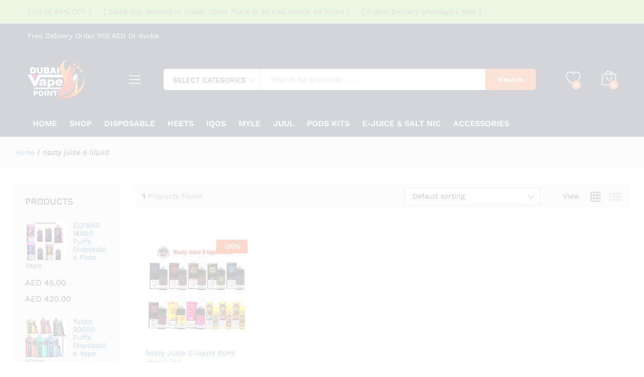

--- FILE ---
content_type: text/html; charset=UTF-8
request_url: https://dubaivapepoint.com/product-tag/nasty-juice-e-liquid/
body_size: 35463
content:
<!DOCTYPE html>
<html lang="en-US" prefix="og: https://ogp.me/ns#">
<head>
    <meta charset="UTF-8">
    <meta name="viewport" content="width=device-width, initial-scale=1">
    <link rel="pingback" href="https://dubaivapepoint.com/xmlrpc.php">

					<script>document.documentElement.className = document.documentElement.className + ' yes-js js_active js'</script>
				<link rel="preload" href="https://dubaivapepoint.com/wp-content/themes/martfury/fonts/linearicons.woff2" as="font" type="font/woff2" crossorigin>
	<link rel="preload" href="https://dubaivapepoint.com/wp-content/themes/martfury/fonts/eleganticons.woff2" as="font" type="font/woff2" crossorigin>
	<link rel="preload" href="https://dubaivapepoint.com/wp-content/themes/martfury/fonts/ionicons.woff2" as="font" type="font/woff2" crossorigin>
		<style>img:is([sizes="auto" i], [sizes^="auto," i]) { contain-intrinsic-size: 3000px 1500px }</style>
	
<!-- Search Engine Optimization by Rank Math PRO - https://rankmath.com/ -->
<title>nasty juice e liquid Archives - Dubai Vape Point Premium Quality Vape Store in UAE - Vape Point</title>
<meta name="robots" content="follow, index, max-snippet:-1, max-video-preview:-1, max-image-preview:large"/>
<link rel="canonical" href="https://dubaivapepoint.com/product-tag/nasty-juice-e-liquid/" />
<meta property="og:locale" content="en_US" />
<meta property="og:type" content="article" />
<meta property="og:title" content="nasty juice e liquid Archives - Dubai Vape Point Premium Quality Vape Store in UAE - Vape Point" />
<meta property="og:url" content="https://dubaivapepoint.com/product-tag/nasty-juice-e-liquid/" />
<meta property="og:site_name" content="Dubai Vape Point | Premium Quality Vape Store in UAE" />
<meta property="og:image" content="https://dubaivapepoint.com/wp-content/uploads/2021/10/vape-dubai-dubai-vape-point.jpg" />
<meta property="og:image:secure_url" content="https://dubaivapepoint.com/wp-content/uploads/2021/10/vape-dubai-dubai-vape-point.jpg" />
<meta property="og:image:width" content="1172" />
<meta property="og:image:height" content="399" />
<meta property="og:image:alt" content="dubai vape point" />
<meta property="og:image:type" content="image/jpeg" />
<meta name="twitter:card" content="summary_large_image" />
<meta name="twitter:title" content="nasty juice e liquid Archives - Dubai Vape Point Premium Quality Vape Store in UAE - Vape Point" />
<meta name="twitter:image" content="https://dubaivapepoint.com/wp-content/uploads/2021/10/vape-dubai-dubai-vape-point.jpg" />
<meta name="twitter:label1" content="Products" />
<meta name="twitter:data1" content="1" />
<script type="application/ld+json" class="rank-math-schema-pro">{"@context":"https://schema.org","@graph":[{"@type":"Organization","@id":"https://dubaivapepoint.com/#organization","name":"Dubai Vape Point | Premium Quality Vape Store in UAE"},{"@type":"WebSite","@id":"https://dubaivapepoint.com/#website","url":"https://dubaivapepoint.com","name":"Dubai Vape Point | Premium Quality Vape Store in UAE","publisher":{"@id":"https://dubaivapepoint.com/#organization"},"inLanguage":"en-US"},{"@type":"BreadcrumbList","@id":"https://dubaivapepoint.com/product-tag/nasty-juice-e-liquid/#breadcrumb","itemListElement":[{"@type":"ListItem","position":"1","item":{"@id":"https://dubaivapepoint.com","name":"Home"}},{"@type":"ListItem","position":"2","item":{"@id":"https://dubaivapepoint.com/product-tag/nasty-juice-e-liquid/","name":"Products tagged &ldquo;nasty juice e liquid&rdquo;"}}]},{"@type":"CollectionPage","@id":"https://dubaivapepoint.com/product-tag/nasty-juice-e-liquid/#webpage","url":"https://dubaivapepoint.com/product-tag/nasty-juice-e-liquid/","name":"nasty juice e liquid Archives - Dubai Vape Point Premium Quality Vape Store in UAE - Vape Point","isPartOf":{"@id":"https://dubaivapepoint.com/#website"},"inLanguage":"en-US","breadcrumb":{"@id":"https://dubaivapepoint.com/product-tag/nasty-juice-e-liquid/#breadcrumb"}}]}</script>
<!-- /Rank Math WordPress SEO plugin -->

<link rel="alternate" type="application/rss+xml" title="Dubai Vape Point Premium Quality Vape Store in UAE - Vape Point &raquo; Feed" href="https://dubaivapepoint.com/feed/" />
<link rel="alternate" type="application/rss+xml" title="Dubai Vape Point Premium Quality Vape Store in UAE - Vape Point &raquo; Comments Feed" href="https://dubaivapepoint.com/comments/feed/" />
<link rel="alternate" type="application/rss+xml" title="Dubai Vape Point Premium Quality Vape Store in UAE - Vape Point &raquo; nasty juice e liquid Tag Feed" href="https://dubaivapepoint.com/product-tag/nasty-juice-e-liquid/feed/" />
<script type="text/javascript">
/* <![CDATA[ */
window._wpemojiSettings = {"baseUrl":"https:\/\/s.w.org\/images\/core\/emoji\/16.0.1\/72x72\/","ext":".png","svgUrl":"https:\/\/s.w.org\/images\/core\/emoji\/16.0.1\/svg\/","svgExt":".svg","source":{"concatemoji":"https:\/\/dubaivapepoint.com\/wp-includes\/js\/wp-emoji-release.min.js?ver=6.8.3"}};
/*! This file is auto-generated */
!function(s,n){var o,i,e;function c(e){try{var t={supportTests:e,timestamp:(new Date).valueOf()};sessionStorage.setItem(o,JSON.stringify(t))}catch(e){}}function p(e,t,n){e.clearRect(0,0,e.canvas.width,e.canvas.height),e.fillText(t,0,0);var t=new Uint32Array(e.getImageData(0,0,e.canvas.width,e.canvas.height).data),a=(e.clearRect(0,0,e.canvas.width,e.canvas.height),e.fillText(n,0,0),new Uint32Array(e.getImageData(0,0,e.canvas.width,e.canvas.height).data));return t.every(function(e,t){return e===a[t]})}function u(e,t){e.clearRect(0,0,e.canvas.width,e.canvas.height),e.fillText(t,0,0);for(var n=e.getImageData(16,16,1,1),a=0;a<n.data.length;a++)if(0!==n.data[a])return!1;return!0}function f(e,t,n,a){switch(t){case"flag":return n(e,"\ud83c\udff3\ufe0f\u200d\u26a7\ufe0f","\ud83c\udff3\ufe0f\u200b\u26a7\ufe0f")?!1:!n(e,"\ud83c\udde8\ud83c\uddf6","\ud83c\udde8\u200b\ud83c\uddf6")&&!n(e,"\ud83c\udff4\udb40\udc67\udb40\udc62\udb40\udc65\udb40\udc6e\udb40\udc67\udb40\udc7f","\ud83c\udff4\u200b\udb40\udc67\u200b\udb40\udc62\u200b\udb40\udc65\u200b\udb40\udc6e\u200b\udb40\udc67\u200b\udb40\udc7f");case"emoji":return!a(e,"\ud83e\udedf")}return!1}function g(e,t,n,a){var r="undefined"!=typeof WorkerGlobalScope&&self instanceof WorkerGlobalScope?new OffscreenCanvas(300,150):s.createElement("canvas"),o=r.getContext("2d",{willReadFrequently:!0}),i=(o.textBaseline="top",o.font="600 32px Arial",{});return e.forEach(function(e){i[e]=t(o,e,n,a)}),i}function t(e){var t=s.createElement("script");t.src=e,t.defer=!0,s.head.appendChild(t)}"undefined"!=typeof Promise&&(o="wpEmojiSettingsSupports",i=["flag","emoji"],n.supports={everything:!0,everythingExceptFlag:!0},e=new Promise(function(e){s.addEventListener("DOMContentLoaded",e,{once:!0})}),new Promise(function(t){var n=function(){try{var e=JSON.parse(sessionStorage.getItem(o));if("object"==typeof e&&"number"==typeof e.timestamp&&(new Date).valueOf()<e.timestamp+604800&&"object"==typeof e.supportTests)return e.supportTests}catch(e){}return null}();if(!n){if("undefined"!=typeof Worker&&"undefined"!=typeof OffscreenCanvas&&"undefined"!=typeof URL&&URL.createObjectURL&&"undefined"!=typeof Blob)try{var e="postMessage("+g.toString()+"("+[JSON.stringify(i),f.toString(),p.toString(),u.toString()].join(",")+"));",a=new Blob([e],{type:"text/javascript"}),r=new Worker(URL.createObjectURL(a),{name:"wpTestEmojiSupports"});return void(r.onmessage=function(e){c(n=e.data),r.terminate(),t(n)})}catch(e){}c(n=g(i,f,p,u))}t(n)}).then(function(e){for(var t in e)n.supports[t]=e[t],n.supports.everything=n.supports.everything&&n.supports[t],"flag"!==t&&(n.supports.everythingExceptFlag=n.supports.everythingExceptFlag&&n.supports[t]);n.supports.everythingExceptFlag=n.supports.everythingExceptFlag&&!n.supports.flag,n.DOMReady=!1,n.readyCallback=function(){n.DOMReady=!0}}).then(function(){return e}).then(function(){var e;n.supports.everything||(n.readyCallback(),(e=n.source||{}).concatemoji?t(e.concatemoji):e.wpemoji&&e.twemoji&&(t(e.twemoji),t(e.wpemoji)))}))}((window,document),window._wpemojiSettings);
/* ]]> */
</script>

<style id='wp-emoji-styles-inline-css' type='text/css'>

	img.wp-smiley, img.emoji {
		display: inline !important;
		border: none !important;
		box-shadow: none !important;
		height: 1em !important;
		width: 1em !important;
		margin: 0 0.07em !important;
		vertical-align: -0.1em !important;
		background: none !important;
		padding: 0 !important;
	}
</style>
<link rel='stylesheet' id='wp-block-library-css' href='https://dubaivapepoint.com/wp-includes/css/dist/block-library/style.min.css?ver=6.8.3' type='text/css' media='all' />
<style id='wp-block-library-theme-inline-css' type='text/css'>
.wp-block-audio :where(figcaption){color:#555;font-size:13px;text-align:center}.is-dark-theme .wp-block-audio :where(figcaption){color:#ffffffa6}.wp-block-audio{margin:0 0 1em}.wp-block-code{border:1px solid #ccc;border-radius:4px;font-family:Menlo,Consolas,monaco,monospace;padding:.8em 1em}.wp-block-embed :where(figcaption){color:#555;font-size:13px;text-align:center}.is-dark-theme .wp-block-embed :where(figcaption){color:#ffffffa6}.wp-block-embed{margin:0 0 1em}.blocks-gallery-caption{color:#555;font-size:13px;text-align:center}.is-dark-theme .blocks-gallery-caption{color:#ffffffa6}:root :where(.wp-block-image figcaption){color:#555;font-size:13px;text-align:center}.is-dark-theme :root :where(.wp-block-image figcaption){color:#ffffffa6}.wp-block-image{margin:0 0 1em}.wp-block-pullquote{border-bottom:4px solid;border-top:4px solid;color:currentColor;margin-bottom:1.75em}.wp-block-pullquote cite,.wp-block-pullquote footer,.wp-block-pullquote__citation{color:currentColor;font-size:.8125em;font-style:normal;text-transform:uppercase}.wp-block-quote{border-left:.25em solid;margin:0 0 1.75em;padding-left:1em}.wp-block-quote cite,.wp-block-quote footer{color:currentColor;font-size:.8125em;font-style:normal;position:relative}.wp-block-quote:where(.has-text-align-right){border-left:none;border-right:.25em solid;padding-left:0;padding-right:1em}.wp-block-quote:where(.has-text-align-center){border:none;padding-left:0}.wp-block-quote.is-large,.wp-block-quote.is-style-large,.wp-block-quote:where(.is-style-plain){border:none}.wp-block-search .wp-block-search__label{font-weight:700}.wp-block-search__button{border:1px solid #ccc;padding:.375em .625em}:where(.wp-block-group.has-background){padding:1.25em 2.375em}.wp-block-separator.has-css-opacity{opacity:.4}.wp-block-separator{border:none;border-bottom:2px solid;margin-left:auto;margin-right:auto}.wp-block-separator.has-alpha-channel-opacity{opacity:1}.wp-block-separator:not(.is-style-wide):not(.is-style-dots){width:100px}.wp-block-separator.has-background:not(.is-style-dots){border-bottom:none;height:1px}.wp-block-separator.has-background:not(.is-style-wide):not(.is-style-dots){height:2px}.wp-block-table{margin:0 0 1em}.wp-block-table td,.wp-block-table th{word-break:normal}.wp-block-table :where(figcaption){color:#555;font-size:13px;text-align:center}.is-dark-theme .wp-block-table :where(figcaption){color:#ffffffa6}.wp-block-video :where(figcaption){color:#555;font-size:13px;text-align:center}.is-dark-theme .wp-block-video :where(figcaption){color:#ffffffa6}.wp-block-video{margin:0 0 1em}:root :where(.wp-block-template-part.has-background){margin-bottom:0;margin-top:0;padding:1.25em 2.375em}
</style>
<style id='classic-theme-styles-inline-css' type='text/css'>
/*! This file is auto-generated */
.wp-block-button__link{color:#fff;background-color:#32373c;border-radius:9999px;box-shadow:none;text-decoration:none;padding:calc(.667em + 2px) calc(1.333em + 2px);font-size:1.125em}.wp-block-file__button{background:#32373c;color:#fff;text-decoration:none}
</style>
<link rel='stylesheet' id='jquery-selectBox-css' href='https://dubaivapepoint.com/wp-content/plugins/yith-woocommerce-wishlist/assets/css/jquery.selectBox.css?ver=1.2.0' type='text/css' media='all' />
<link rel='stylesheet' id='woocommerce_prettyPhoto_css-css' href='//dubaivapepoint.com/wp-content/plugins/woocommerce/assets/css/prettyPhoto.css?ver=3.1.6' type='text/css' media='all' />
<link rel='stylesheet' id='yith-wcwl-main-css' href='https://dubaivapepoint.com/wp-content/plugins/yith-woocommerce-wishlist/assets/css/style.css?ver=4.11.0' type='text/css' media='all' />
<style id='yith-wcwl-main-inline-css' type='text/css'>
 :root { --rounded-corners-radius: 16px; --add-to-cart-rounded-corners-radius: 16px; --color-headers-background: #F4F4F4; --feedback-duration: 3s } 
 :root { --rounded-corners-radius: 16px; --add-to-cart-rounded-corners-radius: 16px; --color-headers-background: #F4F4F4; --feedback-duration: 3s } 
</style>
<link rel='stylesheet' id='nta-css-popup-css' href='https://dubaivapepoint.com/wp-content/plugins/whatsapp-for-wordpress/assets/dist/css/style.css?ver=6.8.3' type='text/css' media='all' />
<style id='global-styles-inline-css' type='text/css'>
:root{--wp--preset--aspect-ratio--square: 1;--wp--preset--aspect-ratio--4-3: 4/3;--wp--preset--aspect-ratio--3-4: 3/4;--wp--preset--aspect-ratio--3-2: 3/2;--wp--preset--aspect-ratio--2-3: 2/3;--wp--preset--aspect-ratio--16-9: 16/9;--wp--preset--aspect-ratio--9-16: 9/16;--wp--preset--color--black: #000000;--wp--preset--color--cyan-bluish-gray: #abb8c3;--wp--preset--color--white: #ffffff;--wp--preset--color--pale-pink: #f78da7;--wp--preset--color--vivid-red: #cf2e2e;--wp--preset--color--luminous-vivid-orange: #ff6900;--wp--preset--color--luminous-vivid-amber: #fcb900;--wp--preset--color--light-green-cyan: #7bdcb5;--wp--preset--color--vivid-green-cyan: #00d084;--wp--preset--color--pale-cyan-blue: #8ed1fc;--wp--preset--color--vivid-cyan-blue: #0693e3;--wp--preset--color--vivid-purple: #9b51e0;--wp--preset--gradient--vivid-cyan-blue-to-vivid-purple: linear-gradient(135deg,rgba(6,147,227,1) 0%,rgb(155,81,224) 100%);--wp--preset--gradient--light-green-cyan-to-vivid-green-cyan: linear-gradient(135deg,rgb(122,220,180) 0%,rgb(0,208,130) 100%);--wp--preset--gradient--luminous-vivid-amber-to-luminous-vivid-orange: linear-gradient(135deg,rgba(252,185,0,1) 0%,rgba(255,105,0,1) 100%);--wp--preset--gradient--luminous-vivid-orange-to-vivid-red: linear-gradient(135deg,rgba(255,105,0,1) 0%,rgb(207,46,46) 100%);--wp--preset--gradient--very-light-gray-to-cyan-bluish-gray: linear-gradient(135deg,rgb(238,238,238) 0%,rgb(169,184,195) 100%);--wp--preset--gradient--cool-to-warm-spectrum: linear-gradient(135deg,rgb(74,234,220) 0%,rgb(151,120,209) 20%,rgb(207,42,186) 40%,rgb(238,44,130) 60%,rgb(251,105,98) 80%,rgb(254,248,76) 100%);--wp--preset--gradient--blush-light-purple: linear-gradient(135deg,rgb(255,206,236) 0%,rgb(152,150,240) 100%);--wp--preset--gradient--blush-bordeaux: linear-gradient(135deg,rgb(254,205,165) 0%,rgb(254,45,45) 50%,rgb(107,0,62) 100%);--wp--preset--gradient--luminous-dusk: linear-gradient(135deg,rgb(255,203,112) 0%,rgb(199,81,192) 50%,rgb(65,88,208) 100%);--wp--preset--gradient--pale-ocean: linear-gradient(135deg,rgb(255,245,203) 0%,rgb(182,227,212) 50%,rgb(51,167,181) 100%);--wp--preset--gradient--electric-grass: linear-gradient(135deg,rgb(202,248,128) 0%,rgb(113,206,126) 100%);--wp--preset--gradient--midnight: linear-gradient(135deg,rgb(2,3,129) 0%,rgb(40,116,252) 100%);--wp--preset--font-size--small: 13px;--wp--preset--font-size--medium: 20px;--wp--preset--font-size--large: 36px;--wp--preset--font-size--x-large: 42px;--wp--preset--spacing--20: 0.44rem;--wp--preset--spacing--30: 0.67rem;--wp--preset--spacing--40: 1rem;--wp--preset--spacing--50: 1.5rem;--wp--preset--spacing--60: 2.25rem;--wp--preset--spacing--70: 3.38rem;--wp--preset--spacing--80: 5.06rem;--wp--preset--shadow--natural: 6px 6px 9px rgba(0, 0, 0, 0.2);--wp--preset--shadow--deep: 12px 12px 50px rgba(0, 0, 0, 0.4);--wp--preset--shadow--sharp: 6px 6px 0px rgba(0, 0, 0, 0.2);--wp--preset--shadow--outlined: 6px 6px 0px -3px rgba(255, 255, 255, 1), 6px 6px rgba(0, 0, 0, 1);--wp--preset--shadow--crisp: 6px 6px 0px rgba(0, 0, 0, 1);}:where(.is-layout-flex){gap: 0.5em;}:where(.is-layout-grid){gap: 0.5em;}body .is-layout-flex{display: flex;}.is-layout-flex{flex-wrap: wrap;align-items: center;}.is-layout-flex > :is(*, div){margin: 0;}body .is-layout-grid{display: grid;}.is-layout-grid > :is(*, div){margin: 0;}:where(.wp-block-columns.is-layout-flex){gap: 2em;}:where(.wp-block-columns.is-layout-grid){gap: 2em;}:where(.wp-block-post-template.is-layout-flex){gap: 1.25em;}:where(.wp-block-post-template.is-layout-grid){gap: 1.25em;}.has-black-color{color: var(--wp--preset--color--black) !important;}.has-cyan-bluish-gray-color{color: var(--wp--preset--color--cyan-bluish-gray) !important;}.has-white-color{color: var(--wp--preset--color--white) !important;}.has-pale-pink-color{color: var(--wp--preset--color--pale-pink) !important;}.has-vivid-red-color{color: var(--wp--preset--color--vivid-red) !important;}.has-luminous-vivid-orange-color{color: var(--wp--preset--color--luminous-vivid-orange) !important;}.has-luminous-vivid-amber-color{color: var(--wp--preset--color--luminous-vivid-amber) !important;}.has-light-green-cyan-color{color: var(--wp--preset--color--light-green-cyan) !important;}.has-vivid-green-cyan-color{color: var(--wp--preset--color--vivid-green-cyan) !important;}.has-pale-cyan-blue-color{color: var(--wp--preset--color--pale-cyan-blue) !important;}.has-vivid-cyan-blue-color{color: var(--wp--preset--color--vivid-cyan-blue) !important;}.has-vivid-purple-color{color: var(--wp--preset--color--vivid-purple) !important;}.has-black-background-color{background-color: var(--wp--preset--color--black) !important;}.has-cyan-bluish-gray-background-color{background-color: var(--wp--preset--color--cyan-bluish-gray) !important;}.has-white-background-color{background-color: var(--wp--preset--color--white) !important;}.has-pale-pink-background-color{background-color: var(--wp--preset--color--pale-pink) !important;}.has-vivid-red-background-color{background-color: var(--wp--preset--color--vivid-red) !important;}.has-luminous-vivid-orange-background-color{background-color: var(--wp--preset--color--luminous-vivid-orange) !important;}.has-luminous-vivid-amber-background-color{background-color: var(--wp--preset--color--luminous-vivid-amber) !important;}.has-light-green-cyan-background-color{background-color: var(--wp--preset--color--light-green-cyan) !important;}.has-vivid-green-cyan-background-color{background-color: var(--wp--preset--color--vivid-green-cyan) !important;}.has-pale-cyan-blue-background-color{background-color: var(--wp--preset--color--pale-cyan-blue) !important;}.has-vivid-cyan-blue-background-color{background-color: var(--wp--preset--color--vivid-cyan-blue) !important;}.has-vivid-purple-background-color{background-color: var(--wp--preset--color--vivid-purple) !important;}.has-black-border-color{border-color: var(--wp--preset--color--black) !important;}.has-cyan-bluish-gray-border-color{border-color: var(--wp--preset--color--cyan-bluish-gray) !important;}.has-white-border-color{border-color: var(--wp--preset--color--white) !important;}.has-pale-pink-border-color{border-color: var(--wp--preset--color--pale-pink) !important;}.has-vivid-red-border-color{border-color: var(--wp--preset--color--vivid-red) !important;}.has-luminous-vivid-orange-border-color{border-color: var(--wp--preset--color--luminous-vivid-orange) !important;}.has-luminous-vivid-amber-border-color{border-color: var(--wp--preset--color--luminous-vivid-amber) !important;}.has-light-green-cyan-border-color{border-color: var(--wp--preset--color--light-green-cyan) !important;}.has-vivid-green-cyan-border-color{border-color: var(--wp--preset--color--vivid-green-cyan) !important;}.has-pale-cyan-blue-border-color{border-color: var(--wp--preset--color--pale-cyan-blue) !important;}.has-vivid-cyan-blue-border-color{border-color: var(--wp--preset--color--vivid-cyan-blue) !important;}.has-vivid-purple-border-color{border-color: var(--wp--preset--color--vivid-purple) !important;}.has-vivid-cyan-blue-to-vivid-purple-gradient-background{background: var(--wp--preset--gradient--vivid-cyan-blue-to-vivid-purple) !important;}.has-light-green-cyan-to-vivid-green-cyan-gradient-background{background: var(--wp--preset--gradient--light-green-cyan-to-vivid-green-cyan) !important;}.has-luminous-vivid-amber-to-luminous-vivid-orange-gradient-background{background: var(--wp--preset--gradient--luminous-vivid-amber-to-luminous-vivid-orange) !important;}.has-luminous-vivid-orange-to-vivid-red-gradient-background{background: var(--wp--preset--gradient--luminous-vivid-orange-to-vivid-red) !important;}.has-very-light-gray-to-cyan-bluish-gray-gradient-background{background: var(--wp--preset--gradient--very-light-gray-to-cyan-bluish-gray) !important;}.has-cool-to-warm-spectrum-gradient-background{background: var(--wp--preset--gradient--cool-to-warm-spectrum) !important;}.has-blush-light-purple-gradient-background{background: var(--wp--preset--gradient--blush-light-purple) !important;}.has-blush-bordeaux-gradient-background{background: var(--wp--preset--gradient--blush-bordeaux) !important;}.has-luminous-dusk-gradient-background{background: var(--wp--preset--gradient--luminous-dusk) !important;}.has-pale-ocean-gradient-background{background: var(--wp--preset--gradient--pale-ocean) !important;}.has-electric-grass-gradient-background{background: var(--wp--preset--gradient--electric-grass) !important;}.has-midnight-gradient-background{background: var(--wp--preset--gradient--midnight) !important;}.has-small-font-size{font-size: var(--wp--preset--font-size--small) !important;}.has-medium-font-size{font-size: var(--wp--preset--font-size--medium) !important;}.has-large-font-size{font-size: var(--wp--preset--font-size--large) !important;}.has-x-large-font-size{font-size: var(--wp--preset--font-size--x-large) !important;}
:where(.wp-block-post-template.is-layout-flex){gap: 1.25em;}:where(.wp-block-post-template.is-layout-grid){gap: 1.25em;}
:where(.wp-block-columns.is-layout-flex){gap: 2em;}:where(.wp-block-columns.is-layout-grid){gap: 2em;}
:root :where(.wp-block-pullquote){font-size: 1.5em;line-height: 1.6;}
</style>
<link rel='stylesheet' id='contact-form-7-css' href='https://dubaivapepoint.com/wp-content/plugins/contact-form-7/includes/css/styles.css?ver=6.1.4' type='text/css' media='all' />
<link rel='stylesheet' id='woocommerce-general-css' href='https://dubaivapepoint.com/wp-content/plugins/woocommerce/assets/css/woocommerce.css?ver=10.4.3' type='text/css' media='all' />
<style id='woocommerce-inline-inline-css' type='text/css'>
.woocommerce form .form-row .required { visibility: visible; }
</style>
<link rel='stylesheet' id='wcboost-products-compare-css' href='https://dubaivapepoint.com/wp-content/plugins/wcboost-products-compare/assets/css/compare.css?ver=1.1.0' type='text/css' media='all' />
<link rel='stylesheet' id='wcboost-variation-swatches-css' href='https://dubaivapepoint.com/wp-content/plugins/wcboost-variation-swatches/assets/css/frontend.css?ver=1.1.3' type='text/css' media='all' />
<style id='wcboost-variation-swatches-inline-css' type='text/css'>
:root { --wcboost-swatches-item-width: 30px; --wcboost-swatches-item-height: 30px; }
</style>
<link rel='stylesheet' id='wcboost-wishlist-css' href='https://dubaivapepoint.com/wp-content/plugins/wcboost-wishlist/assets/css/wishlist.css?ver=1.2.3' type='text/css' media='all' />
<link rel='stylesheet' id='martfury-fonts-css' href='https://fonts.googleapis.com/css?family=Work+Sans%3A300%2C400%2C500%2C600%2C700%7CLibre+Baskerville%3A400%2C700&#038;subset=latin%2Clatin-ext&#038;ver=20170801' type='text/css' media='all' />
<link rel='stylesheet' id='linearicons-css' href='https://dubaivapepoint.com/wp-content/themes/martfury/css/linearicons.min.css?ver=1.0.0' type='text/css' media='all' />
<link rel='stylesheet' id='ionicons-css' href='https://dubaivapepoint.com/wp-content/themes/martfury/css/ionicons.min.css?ver=2.0.0' type='text/css' media='all' />
<link rel='stylesheet' id='eleganticons-css' href='https://dubaivapepoint.com/wp-content/themes/martfury/css/eleganticons.min.css?ver=1.0.0' type='text/css' media='all' />
<link rel='stylesheet' id='font-awesome-css' href='https://dubaivapepoint.com/wp-content/plugins/elementor/assets/lib/font-awesome/css/font-awesome.min.css?ver=4.7.0' type='text/css' media='all' />
<style id='font-awesome-inline-css' type='text/css'>
[data-font="FontAwesome"]:before {font-family: 'FontAwesome' !important;content: attr(data-icon) !important;speak: none !important;font-weight: normal !important;font-variant: normal !important;text-transform: none !important;line-height: 1 !important;font-style: normal !important;-webkit-font-smoothing: antialiased !important;-moz-osx-font-smoothing: grayscale !important;}
</style>
<link rel='stylesheet' id='bootstrap-css' href='https://dubaivapepoint.com/wp-content/themes/martfury/css/bootstrap.min.css?ver=3.3.7' type='text/css' media='all' />
<link rel='stylesheet' id='martfury-css' href='https://dubaivapepoint.com/wp-content/themes/martfury/style.css?ver=20221213' type='text/css' media='all' />
<style id='martfury-inline-css' type='text/css'>
.top-promotion {background-color: #a1dc78;}body{font-size: 17px;line-height: 1.7;color: #000000;}h1{font-size: 30px;line-height: 1.5;}.entry-content h2, .woocommerce div.product .woocommerce-tabs .panel h2{font-size: 28px;}h3{font-size: 25px;}.entry-content h4, .woocommerce div.product .woocommerce-tabs .panel h4{font-size: 20px;}.entry-content h5, .woocommerce div.product .woocommerce-tabs .panel h5{font-size: 18px;}.entry-content h6, .woocommerce div.product .woocommerce-tabs .panel h6{font-size: 16px;}.site-header .menu li li a{font-weight: 400;color: #000000;}.woocommerce .ribbons .ribbon.out-of-stock {background-color:#dd3333}#site-header, #site-header .header-main, .sticky-header #site-header.minimized .mobile-menu {background-color:#29354b}.sticky-header .site-header.minimized .header-main{border-bottom: none}#site-header .aws-container .aws-search-form{background-color: transparent}#site-header .aws-container .aws-search-form .aws-search-field{background-color: #fff}#site-header .extras-menu > li > a, #site-header .product-extra-search .hot-words__heading, #site-header .product-extra-search .hot-words li a,#site-header .header-logo .products-cats-menu .cats-menu-title,#site-header .header-logo .products-cats-menu .cats-menu-title .text,#site-header .menu-item-hotline .hotline-content,#site-header .extras-menu .menu-item-hotline .extra-icon, #site-header .extras-menu .menu-item-hotline .hotline-content label, #site-header .mobile-menu-row .mf-toggle-menu{color:#ffffff}#site-header .mf-background-primary, #site-header .mini-item-counter{--mf-background-primary-color:#f3773e}#site-header .mf-background-primary,  #site-header .mini-item-counter{--mf-background-primary-text-color:#ffffff}#topbar{background-color:#29354b}.site-header .topbar{background-color:transparent}#topbar, #topbar a, #topbar #lang_sel > ul > li > a, #topbar .mf-currency-widget .current, #topbar .mf-currency-widget .current:after, #topbar  .lang_sel > ul > li > a:after, #topbar  #lang_sel > ul > li > a:after {color:#ffffff}#site-header .header-bar a, #site-header .recently-viewed .recently-title,#site-header:not(.minimized) .main-menu .products-cats-menu .cats-menu-title .text, #site-header:not(.minimized) .main-menu .products-cats-menu .cats-menu-title, #site-header .main-menu .primary-nav > ul > li > a, #site-header .main-menu .header-bar,#site-header .header-bar #lang_sel  > ul > li > a, #site-header .header-bar .lang_sel > ul > li > a, #site-header .header-bar #lang_sel > ul > li > a:after, #site-header .header-bar .lang_sel > ul > li > a:after, #site-header .header-bar .mf-currency-widget .current:after,#site-header .header-bar ul.menu > li.menu-item-has-children > a:after, .header-layout-9 .site-header .header-wishlist a {color:#ffffff}#site-header .header-bar .mf-currency-widget ul li a, #site-header .header-bar #lang_sel ul ul li a {color: #666}#site-header .header-bar a:hover,#site-header .primary-nav > ul > li:hover > a, #site-header .header-bar #lang_sel  > ul > li > a:hover, #site-header .header-bar .lang_sel > ul > li > a:hover, #site-header .header-bar #lang_sel > ul > li > a:hover:after, #site-header .header-bar .lang_sel > ul > li > a:hover:after, #site-header .header-bar .mf-currency-widget .current:hover,#site-header .header-bar .mf-currency-widget .current:hover:after{color:#f98e38}#site-header .primary-nav > ul > li.current-menu-parent > a, #site-header .primary-nav > ul > li.current-menu-item > a, #site-header .primary-nav > ul > li.current-menu-ancestor > a{color:#85cdef}.page-header-page .entry-title{padding-top:0px}.page-header-page .entry-title{padding-bottom:0px;}.site-content{padding-top:0}.site-footer .footer-layout {background-color:#29354b}.site-footer h1, .site-footer h2, .site-footer h3, .site-footer h4, .site-footer h5, .site-footer h6, .site-footer .widget .widget-title {color:#ffffff}.site-footer, .site-footer .footer-widgets .widget ul li a, .site-footer .footer-copyright,.site-footer .footer-links .widget_nav_menu ul li a, .site-footer .footer-payments .text {color:#ffffff}.site-footer .footer-widgets .widget ul li a:hover,.site-footer .footer-links .widget_nav_menu ul li a:hover {color:#f3a948}.site-footer .footer-widgets .widget ul li a:before, .site-footer .footer-links .widget_nav_menu ul li a:before{background-color:#f3a948}
</style>
<link rel='stylesheet' id='tawc-deals-css' href='https://dubaivapepoint.com/wp-content/plugins/woocommerce-deals/assets/css/tawc-deals.css?ver=1.0.0' type='text/css' media='all' />
<link rel='stylesheet' id='martfury-product-bought-together-css' href='https://dubaivapepoint.com/wp-content/themes/martfury/inc/modules/product-bought-together/assets/product-bought-together.css?ver=1.0.0' type='text/css' media='all' />
<link rel='stylesheet' id='jquery-fixedheadertable-style-css' href='https://dubaivapepoint.com/wp-content/plugins/yith-woocommerce-compare/assets/css/jquery.dataTables.css?ver=1.10.18' type='text/css' media='all' />
<link rel='stylesheet' id='yith_woocompare_page-css' href='https://dubaivapepoint.com/wp-content/themes/martfury/woocommerce/compare.css?ver=3.7.0' type='text/css' media='all' />
<link rel='stylesheet' id='yith-woocompare-widget-css' href='https://dubaivapepoint.com/wp-content/plugins/yith-woocommerce-compare/assets/css/widget.css?ver=3.7.0' type='text/css' media='all' />
<link rel='stylesheet' id='tawcvs-frontend-css' href='https://dubaivapepoint.com/wp-content/plugins/variation-swatches-for-woocommerce-pro/assets/css/frontend.css?ver=20171128' type='text/css' media='all' />
<style id='tawcvs-frontend-inline-css' type='text/css'>
.tawcvs-swatches .swatch { width: 30px; height: 30px; }
</style>
<script type="text/template" id="tmpl-variation-template">
	<div class="woocommerce-variation-description">{{{ data.variation.variation_description }}}</div>
	<div class="woocommerce-variation-price">{{{ data.variation.price_html }}}</div>
	<div class="woocommerce-variation-availability">{{{ data.variation.availability_html }}}</div>
</script>
<script type="text/template" id="tmpl-unavailable-variation-template">
	<p role="alert">Sorry, this product is unavailable. Please choose a different combination.</p>
</script>
<script type="text/javascript" src="https://dubaivapepoint.com/wp-includes/js/jquery/jquery.min.js?ver=3.7.1" id="jquery-core-js"></script>
<script type="text/javascript" src="https://dubaivapepoint.com/wp-includes/js/jquery/jquery-migrate.min.js?ver=3.4.1" id="jquery-migrate-js"></script>
<script type="text/javascript" src="https://dubaivapepoint.com/wp-content/plugins/woocommerce/assets/js/jquery-blockui/jquery.blockUI.min.js?ver=2.7.0-wc.10.4.3" id="wc-jquery-blockui-js" defer="defer" data-wp-strategy="defer"></script>
<script type="text/javascript" id="wc-add-to-cart-js-extra">
/* <![CDATA[ */
var wc_add_to_cart_params = {"ajax_url":"\/wp-admin\/admin-ajax.php","wc_ajax_url":"\/?wc-ajax=%%endpoint%%","i18n_view_cart":"View cart","cart_url":"https:\/\/dubaivapepoint.com\/cart\/","is_cart":"","cart_redirect_after_add":"no"};
/* ]]> */
</script>
<script type="text/javascript" src="https://dubaivapepoint.com/wp-content/plugins/woocommerce/assets/js/frontend/add-to-cart.min.js?ver=10.4.3" id="wc-add-to-cart-js" defer="defer" data-wp-strategy="defer"></script>
<script type="text/javascript" src="https://dubaivapepoint.com/wp-content/plugins/woocommerce/assets/js/js-cookie/js.cookie.min.js?ver=2.1.4-wc.10.4.3" id="wc-js-cookie-js" defer="defer" data-wp-strategy="defer"></script>
<script type="text/javascript" id="woocommerce-js-extra">
/* <![CDATA[ */
var woocommerce_params = {"ajax_url":"\/wp-admin\/admin-ajax.php","wc_ajax_url":"\/?wc-ajax=%%endpoint%%","i18n_password_show":"Show password","i18n_password_hide":"Hide password"};
/* ]]> */
</script>
<script type="text/javascript" src="https://dubaivapepoint.com/wp-content/plugins/woocommerce/assets/js/frontend/woocommerce.min.js?ver=10.4.3" id="woocommerce-js" defer="defer" data-wp-strategy="defer"></script>
<!--[if lt IE 9]>
<script type="text/javascript" src="https://dubaivapepoint.com/wp-content/themes/martfury/js/plugins/html5shiv.min.js?ver=3.7.2" id="html5shiv-js"></script>
<![endif]-->
<!--[if lt IE 9]>
<script type="text/javascript" src="https://dubaivapepoint.com/wp-content/themes/martfury/js/plugins/respond.min.js?ver=1.4.2" id="respond-js"></script>
<![endif]-->
<script type="text/javascript" src="https://dubaivapepoint.com/wp-includes/js/underscore.min.js?ver=1.13.7" id="underscore-js"></script>
<script type="text/javascript" id="wp-util-js-extra">
/* <![CDATA[ */
var _wpUtilSettings = {"ajax":{"url":"\/wp-admin\/admin-ajax.php"}};
/* ]]> */
</script>
<script type="text/javascript" src="https://dubaivapepoint.com/wp-includes/js/wp-util.min.js?ver=6.8.3" id="wp-util-js"></script>
<script type="text/javascript" id="wc-add-to-cart-variation-js-extra">
/* <![CDATA[ */
var wc_add_to_cart_variation_params = {"wc_ajax_url":"\/?wc-ajax=%%endpoint%%","i18n_no_matching_variations_text":"Sorry, no products matched your selection. Please choose a different combination.","i18n_make_a_selection_text":"Please select some product options before adding this product to your cart.","i18n_unavailable_text":"Sorry, this product is unavailable. Please choose a different combination.","i18n_reset_alert_text":"Your selection has been reset. Please select some product options before adding this product to your cart."};
/* ]]> */
</script>
<script type="text/javascript" src="https://dubaivapepoint.com/wp-content/plugins/woocommerce/assets/js/frontend/add-to-cart-variation.min.js?ver=10.4.3" id="wc-add-to-cart-variation-js" defer="defer" data-wp-strategy="defer"></script>
<script type="text/javascript" src="https://dubaivapepoint.com/wp-content/themes/martfury/js/plugins/waypoints.min.js?ver=2.0.2" id="waypoints-js"></script>
<script type="text/javascript" src="https://dubaivapepoint.com/wp-content/themes/martfury/inc/modules/product-bought-together/assets/product-bought-together.js?ver=1.0.0" id="martfury-product-bought-together-js"></script>
<script type="text/javascript" id="wc-cart-fragments-js-extra">
/* <![CDATA[ */
var wc_cart_fragments_params = {"ajax_url":"\/wp-admin\/admin-ajax.php","wc_ajax_url":"\/?wc-ajax=%%endpoint%%","cart_hash_key":"wc_cart_hash_65c3d8303be68b931de1c5613d28d5a0","fragment_name":"wc_fragments_65c3d8303be68b931de1c5613d28d5a0","request_timeout":"5000"};
/* ]]> */
</script>
<script type="text/javascript" src="https://dubaivapepoint.com/wp-content/plugins/woocommerce/assets/js/frontend/cart-fragments.min.js?ver=10.4.3" id="wc-cart-fragments-js" defer="defer" data-wp-strategy="defer"></script>
<link rel="https://api.w.org/" href="https://dubaivapepoint.com/wp-json/" /><link rel="alternate" title="JSON" type="application/json" href="https://dubaivapepoint.com/wp-json/wp/v2/product_tag/1340" /><link rel="EditURI" type="application/rsd+xml" title="RSD" href="https://dubaivapepoint.com/xmlrpc.php?rsd" />
<meta name="generator" content="WordPress 6.8.3" />
<meta name="google-site-verification" content="q43lq2tGDzF7KmilioNzj6dXyPJ38Zrt49Tf_1-AuIE" />
<!-- Global site tag (gtag.js) - Google Analytics -->
<script async src="https://www.googletagmanager.com/gtag/js?id=G-B7GM36RTMB"></script>
<script>
  window.dataLayer = window.dataLayer || [];
  function gtag(){dataLayer.push(arguments);}
  gtag('js', new Date());

  gtag('config', 'G-B7GM36RTMB');
</script>

<meta name="msvalidate.01" content="11D7CFF1C2740C357D38415BE4B456E7" />
<meta name="msvalidate.01" content="BBC88B70EF8F7E2F9EC5C5E6C536EE58" />

<script src="https://cdn.onesignal.com/sdks/OneSignalSDK.js" async=""></script>
<script>
  window.OneSignal = window.OneSignal || [];
  OneSignal.push(function() {
    OneSignal.init({
      appId: "dca89a4c-f407-4605-b37c-73edac335c1a",
    });
  });
</script>	<noscript><style>.woocommerce-product-gallery{ opacity: 1 !important; }</style></noscript>
	<meta name="generator" content="Elementor 3.34.1; features: additional_custom_breakpoints; settings: css_print_method-internal, google_font-enabled, font_display-auto">
			<style>
				.e-con.e-parent:nth-of-type(n+4):not(.e-lazyloaded):not(.e-no-lazyload),
				.e-con.e-parent:nth-of-type(n+4):not(.e-lazyloaded):not(.e-no-lazyload) * {
					background-image: none !important;
				}
				@media screen and (max-height: 1024px) {
					.e-con.e-parent:nth-of-type(n+3):not(.e-lazyloaded):not(.e-no-lazyload),
					.e-con.e-parent:nth-of-type(n+3):not(.e-lazyloaded):not(.e-no-lazyload) * {
						background-image: none !important;
					}
				}
				@media screen and (max-height: 640px) {
					.e-con.e-parent:nth-of-type(n+2):not(.e-lazyloaded):not(.e-no-lazyload),
					.e-con.e-parent:nth-of-type(n+2):not(.e-lazyloaded):not(.e-no-lazyload) * {
						background-image: none !important;
					}
				}
			</style>
			<link rel="icon" href="https://dubaivapepoint.com/wp-content/uploads/2021/10/cropped-favicon-32x32.png" sizes="32x32" />
<link rel="icon" href="https://dubaivapepoint.com/wp-content/uploads/2021/10/cropped-favicon-192x192.png" sizes="192x192" />
<link rel="apple-touch-icon" href="https://dubaivapepoint.com/wp-content/uploads/2021/10/cropped-favicon-180x180.png" />
<meta name="msapplication-TileImage" content="https://dubaivapepoint.com/wp-content/uploads/2021/10/cropped-favicon-270x270.png" />
		<style type="text/css" id="wp-custom-css">
			
.header-layout-5 .site-header .primary-nav > ul > li {
    padding-left: 10px;
    padding-right: 10px;
}
.elementor-column-gap-default>.elementor-column>.elementor-element-populated {
    padding: 0px;
}
.page-header .breadcrumbs {
    color: #131312;
}
element.style {
}
a {
    transition: 0.5s;
    color: #000;
    text-decoration: none;
}		</style>
		<style id="kirki-inline-styles">/* vietnamese */
@font-face {
  font-family: 'Work Sans';
  font-style: normal;
  font-weight: 400;
  font-display: swap;
  src: url(https://dubaivapepoint.com/wp-content/fonts/work-sans/QGYsz_wNahGAdqQ43Rh_c6Dpp_k.woff2) format('woff2');
  unicode-range: U+0102-0103, U+0110-0111, U+0128-0129, U+0168-0169, U+01A0-01A1, U+01AF-01B0, U+0300-0301, U+0303-0304, U+0308-0309, U+0323, U+0329, U+1EA0-1EF9, U+20AB;
}
/* latin-ext */
@font-face {
  font-family: 'Work Sans';
  font-style: normal;
  font-weight: 400;
  font-display: swap;
  src: url(https://dubaivapepoint.com/wp-content/fonts/work-sans/QGYsz_wNahGAdqQ43Rh_cqDpp_k.woff2) format('woff2');
  unicode-range: U+0100-02BA, U+02BD-02C5, U+02C7-02CC, U+02CE-02D7, U+02DD-02FF, U+0304, U+0308, U+0329, U+1D00-1DBF, U+1E00-1E9F, U+1EF2-1EFF, U+2020, U+20A0-20AB, U+20AD-20C0, U+2113, U+2C60-2C7F, U+A720-A7FF;
}
/* latin */
@font-face {
  font-family: 'Work Sans';
  font-style: normal;
  font-weight: 400;
  font-display: swap;
  src: url(https://dubaivapepoint.com/wp-content/fonts/work-sans/QGYsz_wNahGAdqQ43Rh_fKDp.woff2) format('woff2');
  unicode-range: U+0000-00FF, U+0131, U+0152-0153, U+02BB-02BC, U+02C6, U+02DA, U+02DC, U+0304, U+0308, U+0329, U+2000-206F, U+20AC, U+2122, U+2191, U+2193, U+2212, U+2215, U+FEFF, U+FFFD;
}
/* vietnamese */
@font-face {
  font-family: 'Work Sans';
  font-style: normal;
  font-weight: 600;
  font-display: swap;
  src: url(https://dubaivapepoint.com/wp-content/fonts/work-sans/QGYsz_wNahGAdqQ43Rh_c6Dpp_k.woff2) format('woff2');
  unicode-range: U+0102-0103, U+0110-0111, U+0128-0129, U+0168-0169, U+01A0-01A1, U+01AF-01B0, U+0300-0301, U+0303-0304, U+0308-0309, U+0323, U+0329, U+1EA0-1EF9, U+20AB;
}
/* latin-ext */
@font-face {
  font-family: 'Work Sans';
  font-style: normal;
  font-weight: 600;
  font-display: swap;
  src: url(https://dubaivapepoint.com/wp-content/fonts/work-sans/QGYsz_wNahGAdqQ43Rh_cqDpp_k.woff2) format('woff2');
  unicode-range: U+0100-02BA, U+02BD-02C5, U+02C7-02CC, U+02CE-02D7, U+02DD-02FF, U+0304, U+0308, U+0329, U+1D00-1DBF, U+1E00-1E9F, U+1EF2-1EFF, U+2020, U+20A0-20AB, U+20AD-20C0, U+2113, U+2C60-2C7F, U+A720-A7FF;
}
/* latin */
@font-face {
  font-family: 'Work Sans';
  font-style: normal;
  font-weight: 600;
  font-display: swap;
  src: url(https://dubaivapepoint.com/wp-content/fonts/work-sans/QGYsz_wNahGAdqQ43Rh_fKDp.woff2) format('woff2');
  unicode-range: U+0000-00FF, U+0131, U+0152-0153, U+02BB-02BC, U+02C6, U+02DA, U+02DC, U+0304, U+0308, U+0329, U+2000-206F, U+20AC, U+2122, U+2191, U+2193, U+2212, U+2215, U+FEFF, U+FFFD;
}/* vietnamese */
@font-face {
  font-family: 'Work Sans';
  font-style: normal;
  font-weight: 400;
  font-display: swap;
  src: url(https://dubaivapepoint.com/wp-content/fonts/work-sans/QGYsz_wNahGAdqQ43Rh_c6Dpp_k.woff2) format('woff2');
  unicode-range: U+0102-0103, U+0110-0111, U+0128-0129, U+0168-0169, U+01A0-01A1, U+01AF-01B0, U+0300-0301, U+0303-0304, U+0308-0309, U+0323, U+0329, U+1EA0-1EF9, U+20AB;
}
/* latin-ext */
@font-face {
  font-family: 'Work Sans';
  font-style: normal;
  font-weight: 400;
  font-display: swap;
  src: url(https://dubaivapepoint.com/wp-content/fonts/work-sans/QGYsz_wNahGAdqQ43Rh_cqDpp_k.woff2) format('woff2');
  unicode-range: U+0100-02BA, U+02BD-02C5, U+02C7-02CC, U+02CE-02D7, U+02DD-02FF, U+0304, U+0308, U+0329, U+1D00-1DBF, U+1E00-1E9F, U+1EF2-1EFF, U+2020, U+20A0-20AB, U+20AD-20C0, U+2113, U+2C60-2C7F, U+A720-A7FF;
}
/* latin */
@font-face {
  font-family: 'Work Sans';
  font-style: normal;
  font-weight: 400;
  font-display: swap;
  src: url(https://dubaivapepoint.com/wp-content/fonts/work-sans/QGYsz_wNahGAdqQ43Rh_fKDp.woff2) format('woff2');
  unicode-range: U+0000-00FF, U+0131, U+0152-0153, U+02BB-02BC, U+02C6, U+02DA, U+02DC, U+0304, U+0308, U+0329, U+2000-206F, U+20AC, U+2122, U+2191, U+2193, U+2212, U+2215, U+FEFF, U+FFFD;
}
/* vietnamese */
@font-face {
  font-family: 'Work Sans';
  font-style: normal;
  font-weight: 600;
  font-display: swap;
  src: url(https://dubaivapepoint.com/wp-content/fonts/work-sans/QGYsz_wNahGAdqQ43Rh_c6Dpp_k.woff2) format('woff2');
  unicode-range: U+0102-0103, U+0110-0111, U+0128-0129, U+0168-0169, U+01A0-01A1, U+01AF-01B0, U+0300-0301, U+0303-0304, U+0308-0309, U+0323, U+0329, U+1EA0-1EF9, U+20AB;
}
/* latin-ext */
@font-face {
  font-family: 'Work Sans';
  font-style: normal;
  font-weight: 600;
  font-display: swap;
  src: url(https://dubaivapepoint.com/wp-content/fonts/work-sans/QGYsz_wNahGAdqQ43Rh_cqDpp_k.woff2) format('woff2');
  unicode-range: U+0100-02BA, U+02BD-02C5, U+02C7-02CC, U+02CE-02D7, U+02DD-02FF, U+0304, U+0308, U+0329, U+1D00-1DBF, U+1E00-1E9F, U+1EF2-1EFF, U+2020, U+20A0-20AB, U+20AD-20C0, U+2113, U+2C60-2C7F, U+A720-A7FF;
}
/* latin */
@font-face {
  font-family: 'Work Sans';
  font-style: normal;
  font-weight: 600;
  font-display: swap;
  src: url(https://dubaivapepoint.com/wp-content/fonts/work-sans/QGYsz_wNahGAdqQ43Rh_fKDp.woff2) format('woff2');
  unicode-range: U+0000-00FF, U+0131, U+0152-0153, U+02BB-02BC, U+02C6, U+02DA, U+02DC, U+0304, U+0308, U+0329, U+2000-206F, U+20AC, U+2122, U+2191, U+2193, U+2212, U+2215, U+FEFF, U+FFFD;
}/* vietnamese */
@font-face {
  font-family: 'Work Sans';
  font-style: normal;
  font-weight: 400;
  font-display: swap;
  src: url(https://dubaivapepoint.com/wp-content/fonts/work-sans/QGYsz_wNahGAdqQ43Rh_c6Dpp_k.woff2) format('woff2');
  unicode-range: U+0102-0103, U+0110-0111, U+0128-0129, U+0168-0169, U+01A0-01A1, U+01AF-01B0, U+0300-0301, U+0303-0304, U+0308-0309, U+0323, U+0329, U+1EA0-1EF9, U+20AB;
}
/* latin-ext */
@font-face {
  font-family: 'Work Sans';
  font-style: normal;
  font-weight: 400;
  font-display: swap;
  src: url(https://dubaivapepoint.com/wp-content/fonts/work-sans/QGYsz_wNahGAdqQ43Rh_cqDpp_k.woff2) format('woff2');
  unicode-range: U+0100-02BA, U+02BD-02C5, U+02C7-02CC, U+02CE-02D7, U+02DD-02FF, U+0304, U+0308, U+0329, U+1D00-1DBF, U+1E00-1E9F, U+1EF2-1EFF, U+2020, U+20A0-20AB, U+20AD-20C0, U+2113, U+2C60-2C7F, U+A720-A7FF;
}
/* latin */
@font-face {
  font-family: 'Work Sans';
  font-style: normal;
  font-weight: 400;
  font-display: swap;
  src: url(https://dubaivapepoint.com/wp-content/fonts/work-sans/QGYsz_wNahGAdqQ43Rh_fKDp.woff2) format('woff2');
  unicode-range: U+0000-00FF, U+0131, U+0152-0153, U+02BB-02BC, U+02C6, U+02DA, U+02DC, U+0304, U+0308, U+0329, U+2000-206F, U+20AC, U+2122, U+2191, U+2193, U+2212, U+2215, U+FEFF, U+FFFD;
}
/* vietnamese */
@font-face {
  font-family: 'Work Sans';
  font-style: normal;
  font-weight: 600;
  font-display: swap;
  src: url(https://dubaivapepoint.com/wp-content/fonts/work-sans/QGYsz_wNahGAdqQ43Rh_c6Dpp_k.woff2) format('woff2');
  unicode-range: U+0102-0103, U+0110-0111, U+0128-0129, U+0168-0169, U+01A0-01A1, U+01AF-01B0, U+0300-0301, U+0303-0304, U+0308-0309, U+0323, U+0329, U+1EA0-1EF9, U+20AB;
}
/* latin-ext */
@font-face {
  font-family: 'Work Sans';
  font-style: normal;
  font-weight: 600;
  font-display: swap;
  src: url(https://dubaivapepoint.com/wp-content/fonts/work-sans/QGYsz_wNahGAdqQ43Rh_cqDpp_k.woff2) format('woff2');
  unicode-range: U+0100-02BA, U+02BD-02C5, U+02C7-02CC, U+02CE-02D7, U+02DD-02FF, U+0304, U+0308, U+0329, U+1D00-1DBF, U+1E00-1E9F, U+1EF2-1EFF, U+2020, U+20A0-20AB, U+20AD-20C0, U+2113, U+2C60-2C7F, U+A720-A7FF;
}
/* latin */
@font-face {
  font-family: 'Work Sans';
  font-style: normal;
  font-weight: 600;
  font-display: swap;
  src: url(https://dubaivapepoint.com/wp-content/fonts/work-sans/QGYsz_wNahGAdqQ43Rh_fKDp.woff2) format('woff2');
  unicode-range: U+0000-00FF, U+0131, U+0152-0153, U+02BB-02BC, U+02C6, U+02DA, U+02DC, U+0304, U+0308, U+0329, U+2000-206F, U+20AC, U+2122, U+2191, U+2193, U+2212, U+2215, U+FEFF, U+FFFD;
}</style>
</head>

<body class="archive tax-product_tag term-nasty-juice-e-liquid term-1340 wp-custom-logo wp-embed-responsive wp-theme-martfury theme-martfury woocommerce woocommerce-page woocommerce-no-js header-layout-5 mf-catalog-page sidebar-content mf-catalog-layout-10 shop-view-grid catalog-ajax-filter catalog-filter-mobile navigation-type-numbers catalog-full-width sticky-header elementor-default elementor-kit-6">

<div id="page" class="hfeed site">
			<div id="top-promotion" class="top-promotion  hidden-xs style-2">
				<div class="container">
					<div class="promotion-content">
						<div class="promo-inner">
						 [ Up to 46% OFF ] &nbsp; &nbsp; [ Same Day Delivery in Dubai, Other Place in  all UAE  
 within 48 hours ] &nbsp; &nbsp; [ Argent Delivery whatsapps Now ] 
						</div>
						<div class="promo-link">
						
						</div>
					</div>
				</div>
			</div><div id="topbar" class="topbar topbar-light">
    <div class="container">
        <div class="row topbar-row">
			                <div class="topbar-left topbar-sidebar col-xs-12 col-sm-12 col-md-5 hidden-xs hidden-sm">
					<div id="block-102" class="widget widget_block widget_text">
<p>Free Delivery Order 550 AED Or Avobe</p>
</div>                </div>


                <div class="topbar-right topbar-sidebar col-xs-12 col-sm-12 col-md-7 hidden-xs hidden-sm">
					                </div>
			
			
        </div>
    </div>
</div>        <header id="site-header" class="site-header sticky-header-logo header-department-top header-light">
			
<div class="header-main-wapper">
    <div class="header-main">
        <div class="container">
            <div class="row header-row">
                <div class="header-logo col-lg-3 col-md-6 col-sm-6 col-xs-6 ">
                    <div class="d-logo">
						    <div class="logo">
        <a href="https://dubaivapepoint.com/">
            <img class="site-logo" alt="Dubai Vape Point Premium Quality Vape Store in UAE - Vape Point"
                 src="https://dubaivapepoint.com/wp-content/uploads/2021/08/Dubai-vape-point.png"/>
			<img class="sticky-logo" alt="Dubai Vape Point Premium Quality Vape Store in UAE - Vape Point" src="https://dubaivapepoint.com/wp-content/uploads/2021/08/Dubai-vape-point.png" />        </a>
    </div>
<p class="site-title"><a href="https://dubaivapepoint.com/" rel="home">Dubai Vape Point Premium Quality Vape Store in UAE - Vape Point</a></p>    <h2 class="site-description">Dubai Vape Point &#8211; The Premium Quality Online Vape Store in Dubai, UAE | Vape Point</h2>

                    </div>

                    <div class="d-department hidden-xs hidden-sm ">
						        <div class="products-cats-menu mf-closed">
            <div class="cats-menu-title"><i class="icon-menu"><span class="s-space">&nbsp;</span></i><span class="text">SHOP BY CATEGORIES</span></div>

            <div class="toggle-product-cats nav" >
				<ul id="menu-main-menu" class="menu"><li class="menu-item menu-item-type-post_type menu-item-object-page menu-item-home menu-item-28"><a href="https://dubaivapepoint.com/">Home</a></li>
<li class="menu-item menu-item-type-post_type menu-item-object-page menu-item-30"><a href="https://dubaivapepoint.com/shop/">Shop</a></li>
<li class="menu-item menu-item-type-taxonomy menu-item-object-product_cat menu-item-has-children menu-item-53 dropdown hasmenu"><a href="https://dubaivapepoint.com/product-category/disposable/" class="dropdown-toggle" role="button" data-toggle="dropdown" aria-haspopup="true" aria-expanded="false">Disposable</a>
<ul class="dropdown-submenu">
	<li class="menu-item menu-item-type-taxonomy menu-item-object-product_cat menu-item-1531"><a href="https://dubaivapepoint.com/product-category/new-arrivals/">NEW ARRIVALS</a></li>
	<li class="menu-item menu-item-type-taxonomy menu-item-object-product_cat menu-item-has-children menu-item-155 dropdown hasmenu"><a href="https://dubaivapepoint.com/product-category/yuoto-disposable/" class="dropdown-toggle" role="button" data-toggle="dropdown" aria-haspopup="true" aria-expanded="false">YUOTO Disposable</a>
	<ul class="dropdown-submenu">
		<li class="menu-item menu-item-type-taxonomy menu-item-object-product_cat menu-item-2948"><a href="https://dubaivapepoint.com/product-category/yuoto-thanos-5000-puffs/">Yuoto Thanos 5000 Puffs</a></li>
		<li class="menu-item menu-item-type-taxonomy menu-item-object-product_cat menu-item-2873"><a href="https://dubaivapepoint.com/product-category/yuoto-xxl-2500-puffs/">Yuoto XXL 2500 Puffs</a></li>
		<li class="menu-item menu-item-type-taxonomy menu-item-object-product_cat menu-item-2947"><a href="https://dubaivapepoint.com/product-category/yuoto-luscious-3000-puffs/">Yuoto Luscious 3000 Puffs</a></li>
		<li class="menu-item menu-item-type-taxonomy menu-item-object-product_cat menu-item-2946"><a href="https://dubaivapepoint.com/product-category/yuoto-bubble-4000-puffs/">Yuoto Bubble 4000 Puffs</a></li>
		<li class="menu-item menu-item-type-taxonomy menu-item-object-product_cat menu-item-2950"><a href="https://dubaivapepoint.com/product-category/yuoto-xxl-max/">Yuoto XXL Max</a></li>
		<li class="menu-item menu-item-type-taxonomy menu-item-object-product_cat menu-item-2945"><a href="https://dubaivapepoint.com/product-category/yuoto-1500-puffs/">Yuoto 1500 Puffs</a></li>

	</ul>
</li>
	<li class="menu-item menu-item-type-taxonomy menu-item-object-product_cat menu-item-153"><a href="https://dubaivapepoint.com/product-category/tugboat/">TUGBOAT</a></li>
	<li class="menu-item menu-item-type-taxonomy menu-item-object-product_cat menu-item-has-children menu-item-3065 dropdown hasmenu"><a href="https://dubaivapepoint.com/product-category/energy-disposable/" class="dropdown-toggle" role="button" data-toggle="dropdown" aria-haspopup="true" aria-expanded="false">ENERGY DISPOSABLE</a>
	<ul class="dropdown-submenu">
		<li class="menu-item menu-item-type-taxonomy menu-item-object-product_cat menu-item-3064"><a href="https://dubaivapepoint.com/product-category/energy-5000-puffs/">ENERGY 5000 PUFFS</a></li>
		<li class="menu-item menu-item-type-taxonomy menu-item-object-product_cat menu-item-2770"><a href="https://dubaivapepoint.com/product-category/energy-8000-puffs/">ENERGY 8000 PUFFS</a></li>

	</ul>
</li>
	<li class="menu-item menu-item-type-taxonomy menu-item-object-product_cat menu-item-149"><a href="https://dubaivapepoint.com/product-category/maskking/">MASKKING</a></li>
	<li class="menu-item menu-item-type-taxonomy menu-item-object-product_cat menu-item-has-children menu-item-3066 dropdown hasmenu"><a href="https://dubaivapepoint.com/product-category/elf-bar/" class="dropdown-toggle" role="button" data-toggle="dropdown" aria-haspopup="true" aria-expanded="false">ELF BAR</a>
	<ul class="dropdown-submenu">
		<li class="menu-item menu-item-type-taxonomy menu-item-object-product_cat menu-item-2643"><a href="https://dubaivapepoint.com/product-category/elf-bar/">Elf Bar 5000</a></li>

	</ul>
</li>
	<li class="menu-item menu-item-type-taxonomy menu-item-object-product_cat menu-item-745"><a href="https://dubaivapepoint.com/product-category/isgo/">ISGO</a></li>
	<li class="menu-item menu-item-type-taxonomy menu-item-object-product_cat menu-item-3290"><a href="https://dubaivapepoint.com/product-category/vnsn-smart-12000/">VNSN SMART 12000</a></li>
	<li class="menu-item menu-item-type-taxonomy menu-item-object-product_cat menu-item-3239"><a href="https://dubaivapepoint.com/product-category/vnsn-quake-10000-puffs/">VNSN QUAKE 10000 Puffs</a></li>
	<li class="menu-item menu-item-type-taxonomy menu-item-object-product_cat menu-item-152"><a href="https://dubaivapepoint.com/product-category/stig/">STIG</a></li>
	<li class="menu-item menu-item-type-taxonomy menu-item-object-product_cat menu-item-151"><a href="https://dubaivapepoint.com/product-category/puff-bar/">PUFF BAR</a></li>
	<li class="menu-item menu-item-type-taxonomy menu-item-object-product_cat menu-item-1068"><a href="https://dubaivapepoint.com/product-category/ating-bar/">ATING BAR</a></li>
	<li class="menu-item menu-item-type-taxonomy menu-item-object-product_cat menu-item-154"><a href="https://dubaivapepoint.com/product-category/veiik/">VEIIK</a></li>
	<li class="menu-item menu-item-type-taxonomy menu-item-object-product_cat menu-item-150"><a href="https://dubaivapepoint.com/product-category/mico/">MICO</a></li>
	<li class="menu-item menu-item-type-taxonomy menu-item-object-product_cat menu-item-148"><a href="https://dubaivapepoint.com/product-category/fogg/">FOGG</a></li>
	<li class="menu-item menu-item-type-taxonomy menu-item-object-product_cat menu-item-145"><a href="https://dubaivapepoint.com/product-category/allo/">ALLO</a></li>
	<li class="menu-item menu-item-type-taxonomy menu-item-object-product_cat menu-item-147"><a href="https://dubaivapepoint.com/product-category/by2/">BY2</a></li>
	<li class="menu-item menu-item-type-taxonomy menu-item-object-product_cat menu-item-146"><a href="https://dubaivapepoint.com/product-category/av/">AV</a></li>
	<li class="menu-item menu-item-type-taxonomy menu-item-object-product_cat menu-item-1069"><a href="https://dubaivapepoint.com/product-category/vabar/">VABAR</a></li>
	<li class="menu-item menu-item-type-taxonomy menu-item-object-product_cat menu-item-1818"><a href="https://dubaivapepoint.com/product-category/vgod/">VGOD</a></li>
	<li class="menu-item menu-item-type-taxonomy menu-item-object-product_cat menu-item-1070"><a href="https://dubaivapepoint.com/product-category/vicig/">VICIG</a></li>

</ul>
</li>
<li class="menu-item menu-item-type-taxonomy menu-item-object-product_cat menu-item-has-children menu-item-54 dropdown hasmenu"><a href="https://dubaivapepoint.com/product-category/heets/" class="dropdown-toggle" role="button" data-toggle="dropdown" aria-haspopup="true" aria-expanded="false">Heets</a>
<ul class="dropdown-submenu">
	<li class="menu-item menu-item-type-taxonomy menu-item-object-product_cat menu-item-234"><a href="https://dubaivapepoint.com/product-category/heets-parliament/">HEETS PARLIAMENT</a></li>
	<li class="menu-item menu-item-type-taxonomy menu-item-object-product_cat menu-item-233"><a href="https://dubaivapepoint.com/product-category/heets-marlboro/">HEETS MARLBORO</a></li>
	<li class="menu-item menu-item-type-taxonomy menu-item-object-product_cat menu-item-231"><a href="https://dubaivapepoint.com/product-category/heets-dimensions/">HEETS DIMENSIONS</a></li>
	<li class="menu-item menu-item-type-taxonomy menu-item-object-product_cat menu-item-230"><a href="https://dubaivapepoint.com/product-category/heets-creation/">HEETS CREATION</a></li>
	<li class="menu-item menu-item-type-taxonomy menu-item-object-product_cat menu-item-232"><a href="https://dubaivapepoint.com/product-category/heets-kazakhstan/">HEETS KAZAKHSTAN</a></li>
	<li class="menu-item menu-item-type-taxonomy menu-item-object-product_cat menu-item-235"><a href="https://dubaivapepoint.com/product-category/heets-romania/">HEETS ROMANIA</a></li>
	<li class="menu-item menu-item-type-taxonomy menu-item-object-product_cat menu-item-1952"><a href="https://dubaivapepoint.com/product-category/heets-terea/">HEETS TEREA</a></li>
	<li class="menu-item menu-item-type-taxonomy menu-item-object-product_cat menu-item-1625"><a href="https://dubaivapepoint.com/product-category/heets-fiit/">Heets Fiit</a></li>

</ul>
</li>
<li class="menu-item menu-item-type-taxonomy menu-item-object-product_cat menu-item-55"><a href="https://dubaivapepoint.com/product-category/iqos/">IQOS</a></li>
<li class="menu-item menu-item-type-taxonomy menu-item-object-product_cat menu-item-77"><a href="https://dubaivapepoint.com/product-category/myle/">Myle</a></li>
<li class="menu-item menu-item-type-taxonomy menu-item-object-product_cat menu-item-76"><a href="https://dubaivapepoint.com/product-category/juul/">Juul</a></li>
<li class="menu-item menu-item-type-taxonomy menu-item-object-product_cat menu-item-78"><a href="https://dubaivapepoint.com/product-category/pods-kits/">Pods kits</a></li>
<li class="menu-item menu-item-type-taxonomy menu-item-object-product_cat menu-item-74"><a href="https://dubaivapepoint.com/product-category/e-juice-salt-nic/">E-Juice &amp; Salt Nic</a></li>
<li class="menu-item menu-item-type-taxonomy menu-item-object-product_cat menu-item-73"><a href="https://dubaivapepoint.com/product-category/accessories/">Accessories</a></li>
</ul>            </div>
        </div>
		                    </div>

                </div>
                <div class="header-extras col-lg-9 col-md-6 col-sm-6 col-xs-6">
					<div class="product-extra-search">
                <form class="products-search" method="get" action="https://dubaivapepoint.com/">
                <div class="psearch-content">
                    <div class="product-cat"><div class="product-cat-label ">SELECT CATEGORIES</div> <select  name='product_cat' id='header-search-product-cat' class='product-cat-dd'>
	<option value='0' selected='selected'>SELECT CATEGORIES</option>
	<option class="level-0" value="accessories">Accessories</option>
	<option class="level-0" value="disposable">Disposable</option>
	<option class="level-0" value="e-juice-salt-nic">E-Juice &amp; Salt Nic</option>
	<option class="level-0" value="elf-bar">ELF BAR</option>
	<option class="level-0" value="elf-bar-5000">Elf Bar 5000</option>
	<option class="level-0" value="elf-bar-bc10000">ELF BAR BC10000</option>
	<option class="level-0" value="elfbar-18000-puffs">ELFBAR 18000 Puffs</option>
	<option class="level-0" value="energy-5000-puffs">ENERGY 5000 PUFFS</option>
	<option class="level-0" value="energy-8000-puffs">ENERGY 8000 PUFFS</option>
	<option class="level-0" value="energy-disposable">ENERGY DISPOSABLE</option>
	<option class="level-0" value="ghost-pro-3500">Ghost Pro 3500</option>
	<option class="level-0" value="heets">Heets</option>
	<option class="level-0" value="heets-creation">HEETS CREATION</option>
	<option class="level-0" value="heets-dimensions">HEETS DIMENSIONS</option>
	<option class="level-0" value="heets-fiit">Heets Fiit</option>
	<option class="level-0" value="heets-kazakhstan">HEETS KAZAKHSTAN</option>
	<option class="level-0" value="heets-marlboro">HEETS MARLBORO</option>
	<option class="level-0" value="heets-parliament">HEETS PARLIAMENT</option>
	<option class="level-0" value="heets-romania">HEETS ROMANIA</option>
	<option class="level-0" value="heets-terea">HEETS TEREA</option>
	<option class="level-0" value="hqd-xxl">HQD XXL</option>
	<option class="level-0" value="iqos">IQOS</option>
	<option class="level-0" value="iqos-iluma">IQOS ILUMA</option>
	<option class="level-0" value="isgo">ISGO</option>
	<option class="level-0" value="isgo-10000-puffs">ISGO 10000 Puffs</option>
	<option class="level-0" value="juul">Juul</option>
	<option class="level-0" value="maskking">MASKKING</option>
	<option class="level-0" value="mico">MICO</option>
	<option class="level-0" value="myle">Myle</option>
	<option class="level-0" value="nerd-bar">Nerd Bar</option>
	<option class="level-0" value="new-arrivals">NEW ARRIVALS</option>
	<option class="level-0" value="pods-kits">Pods kits</option>
	<option class="level-0" value="puff-bar">PUFF BAR</option>
	<option class="level-0" value="stig">STIG</option>
	<option class="level-0" value="tugboat">TUGBOAT</option>
	<option class="level-0" value="tugboat-evo-4500">Tugboat EVO 4500</option>
	<option class="level-0" value="tugboat-t12000">Tugboat T12000</option>
	<option class="level-0" value="veiik">VEIIK</option>
	<option class="level-0" value="vgod">VGOD</option>
	<option class="level-0" value="vicig">VICIG</option>
	<option class="level-0" value="vnsn-quake-10000-puffs">VNSN QUAKE 10000 Puffs</option>
	<option class="level-0" value="vnsn-quake-pro-14000">VNSN QUAKE PRO 14000</option>
	<option class="level-0" value="vnsn-smart-12000">VNSN SMART 12000</option>
	<option class="level-0" value="vnsn-spark-12000">VNSN Spark 12000</option>
	<option class="level-0" value="voom-topol">VOOM TOPOL</option>
	<option class="level-0" value="vozol-gear-10000">VOZOL GEAR 10000</option>
	<option class="level-0" value="yuoto-1500-puffs">Yuoto 1500 Puffs</option>
	<option class="level-0" value="yuoto-20000-puffs">YUOTO 20000 Puffs</option>
	<option class="level-0" value="yuoto-beyonder-7000-puffs">Yuoto Beyonder 7000 Puffs</option>
	<option class="level-0" value="yuoto-bubble-4000-puffs">Yuoto Bubble 4000 Puffs</option>
	<option class="level-0" value="yuoto-digi-15000">Yuoto DIGI 15000</option>
	<option class="level-0" value="yuoto-disposable">YUOTO Disposable</option>
	<option class="level-0" value="yuoto-luscious-3000-puffs">Yuoto Luscious 3000 Puffs</option>
	<option class="level-0" value="yuoto-thanos-5000-puffs">Yuoto Thanos 5000 Puffs</option>
	<option class="level-0" value="yuoto-xxl-2500-puffs">Yuoto XXL 2500 Puffs</option>
	<option class="level-0" value="yuoto-xxl-max">Yuoto XXL Max</option>
</select>
</div>
                    <div class="search-wrapper">
                        <input type="text" name="s"  class="search-field" autocomplete="off" placeholder="Search for products . . .">
                        <input type="hidden" name="post_type" value="product">
                        <div class="search-results woocommerce"></div>
                    </div>
                    <button type="submit" class="search-submit mf-background-primary">Search</button>
                </div>
            </form> 
            </div>                    <ul class="extras-menu">
						<li class="extra-menu-item menu-item-wishlist menu-item-yith">
				<a class="yith-contents" id="icon-wishlist-contents" href="https://dubaivapepoint.com/wishlist-2/">
					<i class="icon-heart extra-icon" rel="tooltip"></i>
					<span class="mini-item-counter mini-item-counter--wishlist mf-background-primary">
						0
					</span>
					
				</a>
			</li><li class="extra-menu-item menu-item-cart mini-cart woocommerce">
				<a class="cart-contents" id="icon-cart-contents" href="https://dubaivapepoint.com/cart/">
					<i class="icon-bag2 extra-icon"></i>
					<span class="mini-item-counter mf-background-primary">
						0
					</span>
				</a>
				<div class="mini-cart-content">
				<span class="tl-arrow-menu"></span>
					<div class="widget_shopping_cart_content">

    <p class="woocommerce-mini-cart__empty-message">No products in the cart.</p>


</div>
				</div>
			</li>                    </ul>
                </div>
            </div>
        </div>
    </div>
</div>
<div class="main-menu hidden-xs hidden-sm">
    <div class="container">
        <div class="row">
            <div class="col-md-12 col-sm-12">
                <div class="col-header-menu">
					        <div class="primary-nav nav">
			<ul id="menu-main-menu-1" class="menu"><li class="menu-item menu-item-type-post_type menu-item-object-page menu-item-home menu-item-28"><a href="https://dubaivapepoint.com/">Home</a></li>
<li class="menu-item menu-item-type-post_type menu-item-object-page menu-item-30"><a href="https://dubaivapepoint.com/shop/">Shop</a></li>
<li class="menu-item menu-item-type-taxonomy menu-item-object-product_cat menu-item-has-children menu-item-53 dropdown hasmenu"><a href="https://dubaivapepoint.com/product-category/disposable/" class="dropdown-toggle" role="button" data-toggle="dropdown" aria-haspopup="true" aria-expanded="false">Disposable</a>
<ul class="dropdown-submenu">
	<li class="menu-item menu-item-type-taxonomy menu-item-object-product_cat menu-item-1531"><a href="https://dubaivapepoint.com/product-category/new-arrivals/">NEW ARRIVALS</a></li>
	<li class="menu-item menu-item-type-taxonomy menu-item-object-product_cat menu-item-has-children menu-item-155 dropdown hasmenu"><a href="https://dubaivapepoint.com/product-category/yuoto-disposable/" class="dropdown-toggle" role="button" data-toggle="dropdown" aria-haspopup="true" aria-expanded="false">YUOTO Disposable</a>
	<ul class="dropdown-submenu">
		<li class="menu-item menu-item-type-taxonomy menu-item-object-product_cat menu-item-2948"><a href="https://dubaivapepoint.com/product-category/yuoto-thanos-5000-puffs/">Yuoto Thanos 5000 Puffs</a></li>
		<li class="menu-item menu-item-type-taxonomy menu-item-object-product_cat menu-item-2873"><a href="https://dubaivapepoint.com/product-category/yuoto-xxl-2500-puffs/">Yuoto XXL 2500 Puffs</a></li>
		<li class="menu-item menu-item-type-taxonomy menu-item-object-product_cat menu-item-2947"><a href="https://dubaivapepoint.com/product-category/yuoto-luscious-3000-puffs/">Yuoto Luscious 3000 Puffs</a></li>
		<li class="menu-item menu-item-type-taxonomy menu-item-object-product_cat menu-item-2946"><a href="https://dubaivapepoint.com/product-category/yuoto-bubble-4000-puffs/">Yuoto Bubble 4000 Puffs</a></li>
		<li class="menu-item menu-item-type-taxonomy menu-item-object-product_cat menu-item-2950"><a href="https://dubaivapepoint.com/product-category/yuoto-xxl-max/">Yuoto XXL Max</a></li>
		<li class="menu-item menu-item-type-taxonomy menu-item-object-product_cat menu-item-2945"><a href="https://dubaivapepoint.com/product-category/yuoto-1500-puffs/">Yuoto 1500 Puffs</a></li>

	</ul>
</li>
	<li class="menu-item menu-item-type-taxonomy menu-item-object-product_cat menu-item-153"><a href="https://dubaivapepoint.com/product-category/tugboat/">TUGBOAT</a></li>
	<li class="menu-item menu-item-type-taxonomy menu-item-object-product_cat menu-item-has-children menu-item-3065 dropdown hasmenu"><a href="https://dubaivapepoint.com/product-category/energy-disposable/" class="dropdown-toggle" role="button" data-toggle="dropdown" aria-haspopup="true" aria-expanded="false">ENERGY DISPOSABLE</a>
	<ul class="dropdown-submenu">
		<li class="menu-item menu-item-type-taxonomy menu-item-object-product_cat menu-item-3064"><a href="https://dubaivapepoint.com/product-category/energy-5000-puffs/">ENERGY 5000 PUFFS</a></li>
		<li class="menu-item menu-item-type-taxonomy menu-item-object-product_cat menu-item-2770"><a href="https://dubaivapepoint.com/product-category/energy-8000-puffs/">ENERGY 8000 PUFFS</a></li>

	</ul>
</li>
	<li class="menu-item menu-item-type-taxonomy menu-item-object-product_cat menu-item-149"><a href="https://dubaivapepoint.com/product-category/maskking/">MASKKING</a></li>
	<li class="menu-item menu-item-type-taxonomy menu-item-object-product_cat menu-item-has-children menu-item-3066 dropdown hasmenu"><a href="https://dubaivapepoint.com/product-category/elf-bar/" class="dropdown-toggle" role="button" data-toggle="dropdown" aria-haspopup="true" aria-expanded="false">ELF BAR</a>
	<ul class="dropdown-submenu">
		<li class="menu-item menu-item-type-taxonomy menu-item-object-product_cat menu-item-2643"><a href="https://dubaivapepoint.com/product-category/elf-bar/">Elf Bar 5000</a></li>

	</ul>
</li>
	<li class="menu-item menu-item-type-taxonomy menu-item-object-product_cat menu-item-745"><a href="https://dubaivapepoint.com/product-category/isgo/">ISGO</a></li>
	<li class="menu-item menu-item-type-taxonomy menu-item-object-product_cat menu-item-3290"><a href="https://dubaivapepoint.com/product-category/vnsn-smart-12000/">VNSN SMART 12000</a></li>
	<li class="menu-item menu-item-type-taxonomy menu-item-object-product_cat menu-item-3239"><a href="https://dubaivapepoint.com/product-category/vnsn-quake-10000-puffs/">VNSN QUAKE 10000 Puffs</a></li>
	<li class="menu-item menu-item-type-taxonomy menu-item-object-product_cat menu-item-152"><a href="https://dubaivapepoint.com/product-category/stig/">STIG</a></li>
	<li class="menu-item menu-item-type-taxonomy menu-item-object-product_cat menu-item-151"><a href="https://dubaivapepoint.com/product-category/puff-bar/">PUFF BAR</a></li>
	<li class="menu-item menu-item-type-taxonomy menu-item-object-product_cat menu-item-1068"><a href="https://dubaivapepoint.com/product-category/ating-bar/">ATING BAR</a></li>
	<li class="menu-item menu-item-type-taxonomy menu-item-object-product_cat menu-item-154"><a href="https://dubaivapepoint.com/product-category/veiik/">VEIIK</a></li>
	<li class="menu-item menu-item-type-taxonomy menu-item-object-product_cat menu-item-150"><a href="https://dubaivapepoint.com/product-category/mico/">MICO</a></li>
	<li class="menu-item menu-item-type-taxonomy menu-item-object-product_cat menu-item-148"><a href="https://dubaivapepoint.com/product-category/fogg/">FOGG</a></li>
	<li class="menu-item menu-item-type-taxonomy menu-item-object-product_cat menu-item-145"><a href="https://dubaivapepoint.com/product-category/allo/">ALLO</a></li>
	<li class="menu-item menu-item-type-taxonomy menu-item-object-product_cat menu-item-147"><a href="https://dubaivapepoint.com/product-category/by2/">BY2</a></li>
	<li class="menu-item menu-item-type-taxonomy menu-item-object-product_cat menu-item-146"><a href="https://dubaivapepoint.com/product-category/av/">AV</a></li>
	<li class="menu-item menu-item-type-taxonomy menu-item-object-product_cat menu-item-1069"><a href="https://dubaivapepoint.com/product-category/vabar/">VABAR</a></li>
	<li class="menu-item menu-item-type-taxonomy menu-item-object-product_cat menu-item-1818"><a href="https://dubaivapepoint.com/product-category/vgod/">VGOD</a></li>
	<li class="menu-item menu-item-type-taxonomy menu-item-object-product_cat menu-item-1070"><a href="https://dubaivapepoint.com/product-category/vicig/">VICIG</a></li>

</ul>
</li>
<li class="menu-item menu-item-type-taxonomy menu-item-object-product_cat menu-item-has-children menu-item-54 dropdown hasmenu"><a href="https://dubaivapepoint.com/product-category/heets/" class="dropdown-toggle" role="button" data-toggle="dropdown" aria-haspopup="true" aria-expanded="false">Heets</a>
<ul class="dropdown-submenu">
	<li class="menu-item menu-item-type-taxonomy menu-item-object-product_cat menu-item-234"><a href="https://dubaivapepoint.com/product-category/heets-parliament/">HEETS PARLIAMENT</a></li>
	<li class="menu-item menu-item-type-taxonomy menu-item-object-product_cat menu-item-233"><a href="https://dubaivapepoint.com/product-category/heets-marlboro/">HEETS MARLBORO</a></li>
	<li class="menu-item menu-item-type-taxonomy menu-item-object-product_cat menu-item-231"><a href="https://dubaivapepoint.com/product-category/heets-dimensions/">HEETS DIMENSIONS</a></li>
	<li class="menu-item menu-item-type-taxonomy menu-item-object-product_cat menu-item-230"><a href="https://dubaivapepoint.com/product-category/heets-creation/">HEETS CREATION</a></li>
	<li class="menu-item menu-item-type-taxonomy menu-item-object-product_cat menu-item-232"><a href="https://dubaivapepoint.com/product-category/heets-kazakhstan/">HEETS KAZAKHSTAN</a></li>
	<li class="menu-item menu-item-type-taxonomy menu-item-object-product_cat menu-item-235"><a href="https://dubaivapepoint.com/product-category/heets-romania/">HEETS ROMANIA</a></li>
	<li class="menu-item menu-item-type-taxonomy menu-item-object-product_cat menu-item-1952"><a href="https://dubaivapepoint.com/product-category/heets-terea/">HEETS TEREA</a></li>
	<li class="menu-item menu-item-type-taxonomy menu-item-object-product_cat menu-item-1625"><a href="https://dubaivapepoint.com/product-category/heets-fiit/">Heets Fiit</a></li>

</ul>
</li>
<li class="menu-item menu-item-type-taxonomy menu-item-object-product_cat menu-item-55"><a href="https://dubaivapepoint.com/product-category/iqos/">IQOS</a></li>
<li class="menu-item menu-item-type-taxonomy menu-item-object-product_cat menu-item-77"><a href="https://dubaivapepoint.com/product-category/myle/">Myle</a></li>
<li class="menu-item menu-item-type-taxonomy menu-item-object-product_cat menu-item-76"><a href="https://dubaivapepoint.com/product-category/juul/">Juul</a></li>
<li class="menu-item menu-item-type-taxonomy menu-item-object-product_cat menu-item-78"><a href="https://dubaivapepoint.com/product-category/pods-kits/">Pods kits</a></li>
<li class="menu-item menu-item-type-taxonomy menu-item-object-product_cat menu-item-74"><a href="https://dubaivapepoint.com/product-category/e-juice-salt-nic/">E-Juice &amp; Salt Nic</a></li>
<li class="menu-item menu-item-type-taxonomy menu-item-object-product_cat menu-item-73"><a href="https://dubaivapepoint.com/product-category/accessories/">Accessories</a></li>
</ul>        </div>
							                </div>
            </div>
        </div>
    </div>
</div>
<div class="mobile-menu hidden-lg hidden-md">
    <div class="container">
        <div class="mobile-menu-row">
            <a class="mf-toggle-menu" id="mf-toggle-menu" href="#">
                <i class="icon-menu"></i>
            </a>
			<div class="product-extra-search">
                <form class="products-search" method="get" action="https://dubaivapepoint.com/">
                <div class="psearch-content">
                    <div class="product-cat"><div class="product-cat-label no-cats">SELECT CATEGORIES</div> </div>
                    <div class="search-wrapper">
                        <input type="text" name="s"  class="search-field" autocomplete="off" placeholder="Search for products . . .">
                        <input type="hidden" name="post_type" value="product">
                        <div class="search-results woocommerce"></div>
                    </div>
                    <button type="submit" class="search-submit mf-background-primary">Search</button>
                </div>
            </form> 
            </div>        </div>
    </div>
</div>        </header>
		
<div class="page-header page-header-catalog">
		        <div class="page-breadcrumbs">
            <div class="martfury-container">
				        <ul class="breadcrumbs" itemscope itemtype="https://schema.org/BreadcrumbList">
			<li itemprop="itemListElement" itemscope itemtype="http://schema.org/ListItem">
				<a class="home" href="https://dubaivapepoint.com" itemprop="item">
					<span itemprop="name">Home </span>
					<meta itemprop="position" content="1">
				</a>
				</li><span class="sep">/</span>
		 <li itemprop="itemListElement" itemscope itemtype="http://schema.org/ListItem">
			<a href="https://dubaivapepoint.com/product-tag/nasty-juice-e-liquid/" itemprop="item"><span itemprop="name">nasty juice e liquid</span><meta itemprop="position" content="2"></a>
		</li>
	        </ul>
		            </div>
        </div>
	</div>
    <div id="content" class="site-content">
		<div class="martfury-container"><div class="row"><div id="primary" class="content-area col-md-9 col-sm-12 col-xs-12">
<header class="woocommerce-products-header">
	
	</header>
<div class="woocommerce-notices-wrapper"></div>            <div id="mf-catalog-toolbar" class="shop-toolbar multiple">
				<div class="products-found"><strong>1</strong>Products found</div> <div class="shop-view"><span>View</span><a href="#" class="grid-view mf-shop-view current" data-view="grid"><i class="icon-grid"></i></a><a href="#" class="list-view mf-shop-view " data-view="list"><i class="icon-list4"></i></a></div> <a href="#" class="mf-filter-mobile" id="mf-filter-mobile"><i class="icon-equalizer"></i><span>Filter</span></a> <ul class="woocommerce-ordering">
	<li class="current"><span> Default sorting</span>
		<ul>
			<li><a href="https://dubaivapepoint.com/product-tag/nasty-juice-e-liquid/?orderby=menu_order" class="active">Default sorting</a></li><li><a href="https://dubaivapepoint.com/product-tag/nasty-juice-e-liquid/?orderby=popularity" class="">Sort by popularity</a></li><li><a href="https://dubaivapepoint.com/product-tag/nasty-juice-e-liquid/?orderby=rating" class="">Sort by average rating</a></li><li><a href="https://dubaivapepoint.com/product-tag/nasty-juice-e-liquid/?orderby=date" class="">Sort by latest</a></li><li><a href="https://dubaivapepoint.com/product-tag/nasty-juice-e-liquid/?orderby=price" class="">Sort by price: low to high</a></li><li><a href="https://dubaivapepoint.com/product-tag/nasty-juice-e-liquid/?orderby=price-desc" class="">Sort by price: high to low</a></li>		</ul>
	</li>
    <li class="cancel-ordering">
       <a href="#" class="mf-cancel-order">Cancel</a>
    </li>
</ul>
            </div>
			        <div class="mf-toolbar-empty-space"></div>
		<div id="mf-shop-content" class="mf-shop-content"><ul class="products columns-4">
<li class="col-xs-6 col-sm-4 col-md-3 col-lg-3 un-4-cols product type-product post-1337 status-publish first instock product_cat-e-juice-salt-nic product_tag-nasty-juice-60ml product_tag-nasty-juice-cush-man product_tag-nasty-juice-e-liquid product_tag-nasty-juice-e-liquid-50ml product_tag-nasty-juice-e-liquid-flavors product_tag-nasty-juice-e-liquid-mango product_tag-nasty-juice-e-liquid-review product_tag-nasty-juice-e-liquid-uae product_tag-nasty-juice-flavors product_tag-nasty-juice-owner product_tag-nasty-juice-strawberry has-post-thumbnail sale shipping-taxable purchasable product-type-variable">
	<div class="product-inner  clearfix"><div class="mf-product-thumbnail"><a href="https://dubaivapepoint.com/product/nasty-juice-e-liquid-60ml-vape-juice/"><img width="300" height="300" src="https://dubaivapepoint.com/wp-content/uploads/2021/11/Nasty-Juice-E-liquid-60ml-vape-juice--300x300.jpg" class="attachment-woocommerce_thumbnail size-woocommerce_thumbnail" alt="Nasty Juice E-liquid 60ml vape juice" decoding="async" srcset="https://dubaivapepoint.com/wp-content/uploads/2021/11/Nasty-Juice-E-liquid-60ml-vape-juice--300x300.jpg 300w, https://dubaivapepoint.com/wp-content/uploads/2021/11/Nasty-Juice-E-liquid-60ml-vape-juice--100x100.jpg 100w, https://dubaivapepoint.com/wp-content/uploads/2021/11/Nasty-Juice-E-liquid-60ml-vape-juice--150x150.jpg 150w, https://dubaivapepoint.com/wp-content/uploads/2021/11/Nasty-Juice-E-liquid-60ml-vape-juice--370x370.jpg 370w, https://dubaivapepoint.com/wp-content/uploads/2021/11/Nasty-Juice-E-liquid-60ml-vape-juice-.jpg 600w" sizes="(max-width: 300px) 100vw, 300px" /><span class="ribbons"><span class="onsale ribbon"><span class="onsep">-</span>20<span class="per">%</span></span></span></a><div class="footer-button"><a href="https://dubaivapepoint.com/product/nasty-juice-e-liquid-60ml-vape-juice/" aria-describedby="woocommerce_loop_add_to_cart_link_describedby_1337" data-quantity="1" data-title="Nasty Juice E-liquid 60ml vape juice" class="button product_type_variable add_to_cart_button" data-product_id="1337" data-product_sku="" aria-label="Select options for &ldquo;Nasty Juice E-liquid 60ml vape juice&rdquo;" rel="nofollow"><i class="p-icon icon-bag2" data-rel="tooltip" title="Select options"></i><span class="add-to-cart-text">Select options</span></a>	<span id="woocommerce_loop_add_to_cart_link_describedby_1337" class="screen-reader-text">
		This product has multiple variants. The options may be chosen on the product page	</span>
<a href="https://dubaivapepoint.com/product/nasty-juice-e-liquid-60ml-vape-juice/" data-id="1337"  class="mf-product-quick-view"><i class="p-icon icon-eye" title="Quick View" data-rel="tooltip"></i></a><a href="?add-to-wishlist=1337" data-quantity="1" data-product_id="1337"  data-product-title="Nasty Juice E-liquid 60ml vape juice" data-variations="" class="wcboost-wishlist-button wcboost-wishlist-button--theme wp-element-button wcboost-wishlist-button--ajax" aria-label="Add &ldquo;Nasty Juice E-liquid 60ml vape juice&rdquo; to the wishlist" data-rel="tooltip" title="Wishlist">
			<span class="wcboost-wishlist-button__icon"><svg viewBox="0 0 32 32"><path d="M15.2 30.4c-0.134 0-0.267-0.034-0.389-0.101-0.15-0.083-3.722-2.082-7.347-5.355-2.146-1.936-3.858-3.917-5.093-5.888-1.574-2.514-2.371-5.022-2.371-7.456 0-4.632 3.768-8.4 8.4-8.4 1.568 0 3.234 0.587 4.69 1.654 0.851 0.624 1.576 1.376 2.11 2.174 0.534-0.798 1.259-1.55 2.11-2.174 1.456-1.067 3.122-1.654 4.69-1.654 4.632 0 8.4 3.768 8.4 8.4 0 2.434-0.798 4.942-2.371 7.456-1.234 1.971-2.947 3.952-5.091 5.888-3.626 3.274-7.197 5.272-7.347 5.355-0.122 0.067-0.254 0.101-0.389 0.101zM8.4 4.8c-3.749 0-6.8 3.051-6.8 6.8 0 4.864 3.76 9.283 6.914 12.136 2.816 2.547 5.67 4.333 6.686 4.939 1.016-0.606 3.87-2.392 6.686-4.939 3.154-2.851 6.914-7.272 6.914-12.136 0-3.749-3.051-6.8-6.8-6.8-2.725 0-5.371 2.242-6.042 4.253-0.109 0.326-0.414 0.547-0.758 0.547s-0.65-0.221-0.758-0.547c-0.67-2.011-3.317-4.253-6.042-4.253z"></path></svg></span>
			<span class="wcboost-wishlist-button__text">Wishlist</span>
		</a></div></div><div class="mf-product-details"><div class="mf-product-content"><h2 class="woo-loop-product__title"><a href="https://dubaivapepoint.com/product/nasty-juice-e-liquid-60ml-vape-juice/">Nasty Juice E-liquid 60ml vape juice</a></h2><div class="mf-rating"><div class="star-rating" role="img" aria-label="Rated 5.00 out of 5"><span style="width:100%">Rated <strong class="rating">5.00</strong> out of 5</span></div><span class="count">03</span></div><div class="woocommerce-product-details__short-description">
	<h3>Nasty Juice E-liquid 60ml vape juice in Dubai, UAE</h3>
<p>Nasty Juice E-liquid offers consistent product quality and tasty varieties. Reinvented from the inside out to give users a one-of-a-kind E-juice vaping experience.</p>
<p>&nbsp;</p>
<ul>
<li><strong>Bottle Size</strong> – 60mL Aluminum Dropper Bottle</li>
<li><strong>Available Nicotine</strong> – 0mg | 3mg | 6mg</li>
<li><strong>VG/PG Ratio</strong> – 70VG/30PG</li>
<li>1 x Nasty Juice 60ml Freebase Nicotine E-Liquid</li>
</ul>
<p>&nbsp;</p>
</div>
</div><div class="mf-product-price-box">
	<span class="price"><ins><span class="woocommerce-Price-amount amount"><bdi><span class="woocommerce-Price-currencySymbol">AED</span>&nbsp;40.00</bdi></span></ins><del><span class="woocommerce-Price-amount amount"><bdi><span class="woocommerce-Price-currencySymbol">AED</span>&nbsp;50.00</bdi></span></del></span>
<div class="footer-button"><a href="https://dubaivapepoint.com/product/nasty-juice-e-liquid-60ml-vape-juice/" aria-describedby="woocommerce_loop_add_to_cart_link_describedby_1337" data-quantity="1" data-title="Nasty Juice E-liquid 60ml vape juice" class="button product_type_variable add_to_cart_button" data-product_id="1337" data-product_sku="" aria-label="Select options for &ldquo;Nasty Juice E-liquid 60ml vape juice&rdquo;" rel="nofollow"><i class="p-icon icon-bag2" data-rel="tooltip" title="Select options"></i><span class="add-to-cart-text">Select options</span></a>	<span id="woocommerce_loop_add_to_cart_link_describedby_1337" class="screen-reader-text">
		This product has multiple variants. The options may be chosen on the product page	</span>
<div class="action-button"><a href="?add-to-wishlist=1337" data-quantity="1" data-product_id="1337"  data-product-title="Nasty Juice E-liquid 60ml vape juice" data-variations="" class="wcboost-wishlist-button wcboost-wishlist-button--theme wp-element-button wcboost-wishlist-button--ajax" aria-label="Add &ldquo;Nasty Juice E-liquid 60ml vape juice&rdquo; to the wishlist" data-rel="tooltip" title="Wishlist">
			<span class="wcboost-wishlist-button__icon"><svg viewBox="0 0 32 32"><path d="M15.2 30.4c-0.134 0-0.267-0.034-0.389-0.101-0.15-0.083-3.722-2.082-7.347-5.355-2.146-1.936-3.858-3.917-5.093-5.888-1.574-2.514-2.371-5.022-2.371-7.456 0-4.632 3.768-8.4 8.4-8.4 1.568 0 3.234 0.587 4.69 1.654 0.851 0.624 1.576 1.376 2.11 2.174 0.534-0.798 1.259-1.55 2.11-2.174 1.456-1.067 3.122-1.654 4.69-1.654 4.632 0 8.4 3.768 8.4 8.4 0 2.434-0.798 4.942-2.371 7.456-1.234 1.971-2.947 3.952-5.091 5.888-3.626 3.274-7.197 5.272-7.347 5.355-0.122 0.067-0.254 0.101-0.389 0.101zM8.4 4.8c-3.749 0-6.8 3.051-6.8 6.8 0 4.864 3.76 9.283 6.914 12.136 2.816 2.547 5.67 4.333 6.686 4.939 1.016-0.606 3.87-2.392 6.686-4.939 3.154-2.851 6.914-7.272 6.914-12.136 0-3.749-3.051-6.8-6.8-6.8-2.725 0-5.371 2.242-6.042 4.253-0.109 0.326-0.414 0.547-0.758 0.547s-0.65-0.221-0.758-0.547c-0.67-2.011-3.317-4.253-6.042-4.253z"></path></svg></span>
			<span class="wcboost-wishlist-button__text">Wishlist</span>
		</a><div class="mf-compare-button"><a href="?add_to_compare=1337" data-product_id="1337" class="wcboost-products-compare-button wcboost-products-compare-button--ajax compare-button" aria-label="Compare &ldquo;Nasty Juice E-liquid 60ml vape juice&rdquo;" role="button" title="Compare" data-rel="tooltip" data-product-title="Nasty Juice E-liquid 60ml vape juice">
			<span class="wcboost-products-compare-button__icon"><svg viewBox="0 0 32 32"><path d="M28 32h-25.6c-1.323 0-2.4-1.077-2.4-2.4v-25.6c0-1.323 1.077-2.4 2.4-2.4h25.6c1.323 0 2.4 1.077 2.4 2.4v25.6c0 1.323-1.077 2.4-2.4 2.4zM2.4 3.2c-0.442 0-0.8 0.358-0.8 0.8v25.6c0 0.442 0.358 0.8 0.8 0.8h25.6c0.442 0 0.8-0.358 0.8-0.8v-25.6c0-0.442-0.358-0.8-0.8-0.8h-25.6zM10.4 27.2h-3.2c-0.442 0-0.8-0.358-0.8-0.8v-14.4c0-0.442 0.358-0.8 0.8-0.8h3.2c0.442 0 0.8 0.358 0.8 0.8v14.4c0 0.442-0.358 0.8-0.8 0.8zM8 25.6h1.6v-12.8h-1.6v12.8zM16.8 27.2h-3.2c-0.442 0-0.8-0.358-0.8-0.8v-19.2c0-0.442 0.358-0.8 0.8-0.8h3.2c0.442 0 0.8 0.358 0.8 0.8v19.2c0 0.442-0.358 0.8-0.8 0.8zM14.4 25.6h1.6v-17.6h-1.6v17.6zM23.2 27.2h-3.2c-0.442 0-0.8-0.358-0.8-0.8v-8c0-0.442 0.358-0.8 0.8-0.8h3.2c0.442 0 0.8 0.358 0.8 0.8v8c0 0.442-0.358 0.8-0.8 0.8zM20.8 25.6h1.6v-6.4h-1.6v6.4z"></path></svg></span>
			<span class="wcboost-products-compare-button__text">Compare</span>
		</a></div></div></div></div><div class="mf-product-details-hover"><h2 class="woo-loop-product__title"><a href="https://dubaivapepoint.com/product/nasty-juice-e-liquid-60ml-vape-juice/">Nasty Juice E-liquid 60ml vape juice</a></h2>
	<span class="price"><ins><span class="woocommerce-Price-amount amount"><bdi><span class="woocommerce-Price-currencySymbol">AED</span>&nbsp;40.00</bdi></span></ins><del><span class="woocommerce-Price-amount amount"><bdi><span class="woocommerce-Price-currencySymbol">AED</span>&nbsp;50.00</bdi></span></del></span>
</div></div></div></li>
</ul>
</div></div><aside id="primary-sidebar"
       class="widgets-area primary-sidebar col-md-3 col-sm-12 col-xs-12  catalog-sidebar">
	<div id="woocommerce_products-4" class="widget woocommerce widget_products"><h4 class="widget-title">Products</h4><ul class="product_list_widget"><li>
		<a href="https://dubaivapepoint.com/product/elfbar-18000-puffs-disposable-pods-vape/">
		<img width="600" height="600" src="https://dubaivapepoint.com/wp-content/uploads/2024/06/Elfbar-FS18000-Puffs-Smooth-disposable-pods-vape-1.jpg" class="attachment-shop_catalog size-shop_catalog" alt="ELFBAR 18000 Puffs" srcset="https://dubaivapepoint.com/wp-content/uploads/2024/06/Elfbar-FS18000-Puffs-Smooth-disposable-pods-vape-1.jpg 600w, https://dubaivapepoint.com/wp-content/uploads/2024/06/Elfbar-FS18000-Puffs-Smooth-disposable-pods-vape-1-300x300.jpg 300w, https://dubaivapepoint.com/wp-content/uploads/2024/06/Elfbar-FS18000-Puffs-Smooth-disposable-pods-vape-1-100x100.jpg 100w, https://dubaivapepoint.com/wp-content/uploads/2024/06/Elfbar-FS18000-Puffs-Smooth-disposable-pods-vape-1-150x150.jpg 150w, https://dubaivapepoint.com/wp-content/uploads/2024/06/Elfbar-FS18000-Puffs-Smooth-disposable-pods-vape-1-370x370.jpg 370w" sizes="(max-width: 600px) 100vw, 600px" />		<span class="product-title">ELFBAR 18000 Puffs Disposable Pods Vape</span>
	</a>
					<span class="price">
		<span class="woocommerce-Price-amount amount" aria-hidden="true"><span class="woocommerce-Price-currencySymbol">AED</span>&nbsp;45.00</span> <span aria-hidden="true">&ndash;</span> <span class="woocommerce-Price-amount amount" aria-hidden="true"><span class="woocommerce-Price-currencySymbol">AED</span>&nbsp;420.00</span><span class="screen-reader-text">Price range: AED&nbsp;45.00 through AED&nbsp;420.00</span>	</span>
	</li>
<li>
		<a href="https://dubaivapepoint.com/product/yuoto-20000-puffs-disposable-vape-50mg/">
		<img loading="lazy" width="600" height="600" src="https://dubaivapepoint.com/wp-content/uploads/2024/06/Yuoto-20000-puffs-disposabe-vape-dubai_2.jpg" class="attachment-shop_catalog size-shop_catalog" alt="YUOTO 20000 Puffs Disposable" srcset="https://dubaivapepoint.com/wp-content/uploads/2024/06/Yuoto-20000-puffs-disposabe-vape-dubai_2.jpg 600w, https://dubaivapepoint.com/wp-content/uploads/2024/06/Yuoto-20000-puffs-disposabe-vape-dubai_2-300x300.jpg 300w, https://dubaivapepoint.com/wp-content/uploads/2024/06/Yuoto-20000-puffs-disposabe-vape-dubai_2-100x100.jpg 100w, https://dubaivapepoint.com/wp-content/uploads/2024/06/Yuoto-20000-puffs-disposabe-vape-dubai_2-150x150.jpg 150w, https://dubaivapepoint.com/wp-content/uploads/2024/06/Yuoto-20000-puffs-disposabe-vape-dubai_2-370x370.jpg 370w" sizes="(max-width: 600px) 100vw, 600px" />		<span class="product-title">Yuoto 20000 Puffs Disposable Vape 50mg</span>
	</a>
					<span class="price">
		<span class="woocommerce-Price-amount amount" aria-hidden="true"><span class="woocommerce-Price-currencySymbol">AED</span>&nbsp;40.00</span> <span aria-hidden="true">&ndash;</span> <span class="woocommerce-Price-amount amount" aria-hidden="true"><span class="woocommerce-Price-currencySymbol">AED</span>&nbsp;360.00</span><span class="screen-reader-text">Price range: AED&nbsp;40.00 through AED&nbsp;360.00</span>	</span>
	</li>
<li>
		<a href="https://dubaivapepoint.com/product/yuoto-digi-15000-puffs-disposable-vape/">
		<img loading="lazy" width="600" height="600" src="https://dubaivapepoint.com/wp-content/uploads/2024/02/Yuoto-Digi-15000-puffs-Disposable-vape.jpg" class="attachment-shop_catalog size-shop_catalog" alt="Yuoto Digi 15000 puffs" srcset="https://dubaivapepoint.com/wp-content/uploads/2024/02/Yuoto-Digi-15000-puffs-Disposable-vape.jpg 600w, https://dubaivapepoint.com/wp-content/uploads/2024/02/Yuoto-Digi-15000-puffs-Disposable-vape-300x300.jpg 300w, https://dubaivapepoint.com/wp-content/uploads/2024/02/Yuoto-Digi-15000-puffs-Disposable-vape-100x100.jpg 100w, https://dubaivapepoint.com/wp-content/uploads/2024/02/Yuoto-Digi-15000-puffs-Disposable-vape-150x150.jpg 150w, https://dubaivapepoint.com/wp-content/uploads/2024/02/Yuoto-Digi-15000-puffs-Disposable-vape-370x370.jpg 370w" sizes="(max-width: 600px) 100vw, 600px" />		<span class="product-title">Yuoto Digi 15000 Puffs Disposable Vape</span>
	</a>
					<span class="price">
		<span class="woocommerce-Price-amount amount" aria-hidden="true"><span class="woocommerce-Price-currencySymbol">AED</span>&nbsp;40.00</span> <span aria-hidden="true">&ndash;</span> <span class="woocommerce-Price-amount amount" aria-hidden="true"><span class="woocommerce-Price-currencySymbol">AED</span>&nbsp;370.00</span><span class="screen-reader-text">Price range: AED&nbsp;40.00 through AED&nbsp;370.00</span>	</span>
	</li>
<li>
		<a href="https://dubaivapepoint.com/product/juul-mint-e-liquid-18mg-pods-vape/">
		<img loading="lazy" width="600" height="600" src="https://dubaivapepoint.com/wp-content/uploads/2024/02/JUUL-Mint-1.8-mg_1.jpg" class="attachment-shop_catalog size-shop_catalog" alt="JUUL Mint E-Liquid 18mg" srcset="https://dubaivapepoint.com/wp-content/uploads/2024/02/JUUL-Mint-1.8-mg_1.jpg 600w, https://dubaivapepoint.com/wp-content/uploads/2024/02/JUUL-Mint-1.8-mg_1-300x300.jpg 300w, https://dubaivapepoint.com/wp-content/uploads/2024/02/JUUL-Mint-1.8-mg_1-100x100.jpg 100w, https://dubaivapepoint.com/wp-content/uploads/2024/02/JUUL-Mint-1.8-mg_1-150x150.jpg 150w, https://dubaivapepoint.com/wp-content/uploads/2024/02/JUUL-Mint-1.8-mg_1-370x370.jpg 370w" sizes="(max-width: 600px) 100vw, 600px" />		<span class="product-title">JUUL Mint E-Liquid 18mg Pods Vape</span>
	</a>
					<span class="price">
		<ins><span class="woocommerce-Price-amount amount"><span class="woocommerce-Price-currencySymbol">AED</span>&nbsp;80.00</span></ins><del><span class="woocommerce-Price-amount amount"><span class="woocommerce-Price-currencySymbol">AED</span>&nbsp;90.00</span></del>	</span>
	</li>
<li>
		<a href="https://dubaivapepoint.com/product/juul-menthol-e-liquid-18mg-pods-vape/">
		<img loading="lazy" width="600" height="600" src="https://dubaivapepoint.com/wp-content/uploads/2024/02/JUUL-Menthol-1.8-mg_1.jpg" class="attachment-shop_catalog size-shop_catalog" alt="JUUL Menthol E-Liquid 18mg/ml" srcset="https://dubaivapepoint.com/wp-content/uploads/2024/02/JUUL-Menthol-1.8-mg_1.jpg 600w, https://dubaivapepoint.com/wp-content/uploads/2024/02/JUUL-Menthol-1.8-mg_1-300x300.jpg 300w, https://dubaivapepoint.com/wp-content/uploads/2024/02/JUUL-Menthol-1.8-mg_1-100x100.jpg 100w, https://dubaivapepoint.com/wp-content/uploads/2024/02/JUUL-Menthol-1.8-mg_1-150x150.jpg 150w, https://dubaivapepoint.com/wp-content/uploads/2024/02/JUUL-Menthol-1.8-mg_1-370x370.jpg 370w" sizes="(max-width: 600px) 100vw, 600px" />		<span class="product-title">JUUL Menthol E-Liquid 18mg pods vape</span>
	</a>
					<span class="price">
		<ins><span class="woocommerce-Price-amount amount"><span class="woocommerce-Price-currencySymbol">AED</span>&nbsp;80.00</span></ins><del><span class="woocommerce-Price-amount amount"><span class="woocommerce-Price-currencySymbol">AED</span>&nbsp;90.00</span></del>	</span>
	</li>
</ul></div></aside><!-- #secondary -->


</div></div></div><!-- #content -->
<div class="mf-recently-products layout-1 footer-recently-viewed rv-full-width hide-empty load-ajax no-products" data-columns = 11 id="footer-recently-viewed"><div class="mf-loading"></div></div>    <footer id="colophon" class="site-footer">
		<nav class="footer-layout footer-layout-1 footer-custom">
		<div class="martfury-container">
		<div class="footer-content">
			        <div class="footer-widgets columns-4" id="footer-widgets">
			                    <div class="footer-sidebar footer-1">
						<div id="block-115" class="widget widget_block widget_media_image">
<figure class="wp-block-image size-full"><img fetchpriority="high" fetchpriority="high" decoding="async" width="512" height="384" src="https://dubaivapepoint.com/wp-content/uploads/2021/11/Dubai-vape-point-logo-1-edited.png" alt="dubai vape point" class="wp-image-1284" srcset="https://dubaivapepoint.com/wp-content/uploads/2021/11/Dubai-vape-point-logo-1-edited.png 512w, https://dubaivapepoint.com/wp-content/uploads/2021/11/Dubai-vape-point-logo-1-edited-300x225.png 300w, https://dubaivapepoint.com/wp-content/uploads/2021/11/Dubai-vape-point-logo-1-edited-370x278.png 370w" sizes="(max-width: 512px) 100vw, 512px" /></figure>
</div>                    </div>
				                    <div class="footer-sidebar footer-2">
						<div id="nav_menu-3" class="widget widget_nav_menu"><h4 class="widget-title">Quick links</h4><div class="menu-footer-menu-container"><ul id="menu-footer-menu" class="menu"><li id="menu-item-26" class="menu-item menu-item-type-post_type menu-item-object-page menu-item-home menu-item-26"><a href="https://dubaivapepoint.com/">Home</a></li>
<li id="menu-item-27" class="menu-item menu-item-type-post_type menu-item-object-page menu-item-27"><a href="https://dubaivapepoint.com/shop/">Shop</a></li>
<li id="menu-item-3587" class="menu-item menu-item-type-taxonomy menu-item-object-product_cat menu-item-3587"><a href="https://dubaivapepoint.com/product-category/iptv/">IPTV</a></li>
<li id="menu-item-25" class="menu-item menu-item-type-post_type menu-item-object-page menu-item-25"><a href="https://dubaivapepoint.com/delivery/">Delivery</a></li>
<li id="menu-item-24" class="menu-item menu-item-type-post_type menu-item-object-page menu-item-24"><a href="https://dubaivapepoint.com/blog/">Blog</a></li>
<li id="menu-item-22" class="menu-item menu-item-type-post_type menu-item-object-page menu-item-privacy-policy menu-item-22"><a rel="privacy-policy" href="https://dubaivapepoint.com/privacy-policy/">Privacy Policy</a></li>
<li id="menu-item-23" class="menu-item menu-item-type-post_type menu-item-object-page menu-item-23"><a href="https://dubaivapepoint.com/about-us/">About us</a></li>
</ul></div></div><div id="block-12" class="widget widget_block">
<h4 class="wp-block-heading">Follow us on :</h4>
</div><div id="block-10" class="widget widget_block">
<ul class="wp-block-social-links is-layout-flex wp-block-social-links-is-layout-flex"><li class="wp-social-link wp-social-link-facebook  wp-block-social-link"><a href="https://www.facebook.com/dubaivapepoint/" class="wp-block-social-link-anchor"><svg width="24" height="24" viewBox="0 0 24 24" version="1.1" xmlns="http://www.w3.org/2000/svg" aria-hidden="true" focusable="false"><path d="M12 2C6.5 2 2 6.5 2 12c0 5 3.7 9.1 8.4 9.9v-7H7.9V12h2.5V9.8c0-2.5 1.5-3.9 3.8-3.9 1.1 0 2.2.2 2.2.2v2.5h-1.3c-1.2 0-1.6.8-1.6 1.6V12h2.8l-.4 2.9h-2.3v7C18.3 21.1 22 17 22 12c0-5.5-4.5-10-10-10z"></path></svg><span class="wp-block-social-link-label screen-reader-text">Facebook</span></a></li>

<li class="wp-social-link wp-social-link-twitter  wp-block-social-link"><a href="#" class="wp-block-social-link-anchor"><svg width="24" height="24" viewBox="0 0 24 24" version="1.1" xmlns="http://www.w3.org/2000/svg" aria-hidden="true" focusable="false"><path d="M22.23,5.924c-0.736,0.326-1.527,0.547-2.357,0.646c0.847-0.508,1.498-1.312,1.804-2.27 c-0.793,0.47-1.671,0.812-2.606,0.996C18.324,4.498,17.257,4,16.077,4c-2.266,0-4.103,1.837-4.103,4.103 c0,0.322,0.036,0.635,0.106,0.935C8.67,8.867,5.647,7.234,3.623,4.751C3.27,5.357,3.067,6.062,3.067,6.814 c0,1.424,0.724,2.679,1.825,3.415c-0.673-0.021-1.305-0.206-1.859-0.513c0,0.017,0,0.034,0,0.052c0,1.988,1.414,3.647,3.292,4.023 c-0.344,0.094-0.707,0.144-1.081,0.144c-0.264,0-0.521-0.026-0.772-0.074c0.522,1.63,2.038,2.816,3.833,2.85 c-1.404,1.1-3.174,1.756-5.096,1.756c-0.331,0-0.658-0.019-0.979-0.057c1.816,1.164,3.973,1.843,6.29,1.843 c7.547,0,11.675-6.252,11.675-11.675c0-0.178-0.004-0.355-0.012-0.531C20.985,7.47,21.68,6.747,22.23,5.924z"></path></svg><span class="wp-block-social-link-label screen-reader-text">Twitter</span></a></li>

<li class="wp-social-link wp-social-link-instagram  wp-block-social-link"><a href="https://www.instagram.com/dubaivapepoint/" class="wp-block-social-link-anchor"><svg width="24" height="24" viewBox="0 0 24 24" version="1.1" xmlns="http://www.w3.org/2000/svg" aria-hidden="true" focusable="false"><path d="M12,4.622c2.403,0,2.688,0.009,3.637,0.052c0.877,0.04,1.354,0.187,1.671,0.31c0.42,0.163,0.72,0.358,1.035,0.673 c0.315,0.315,0.51,0.615,0.673,1.035c0.123,0.317,0.27,0.794,0.31,1.671c0.043,0.949,0.052,1.234,0.052,3.637 s-0.009,2.688-0.052,3.637c-0.04,0.877-0.187,1.354-0.31,1.671c-0.163,0.42-0.358,0.72-0.673,1.035 c-0.315,0.315-0.615,0.51-1.035,0.673c-0.317,0.123-0.794,0.27-1.671,0.31c-0.949,0.043-1.233,0.052-3.637,0.052 s-2.688-0.009-3.637-0.052c-0.877-0.04-1.354-0.187-1.671-0.31c-0.42-0.163-0.72-0.358-1.035-0.673 c-0.315-0.315-0.51-0.615-0.673-1.035c-0.123-0.317-0.27-0.794-0.31-1.671C4.631,14.688,4.622,14.403,4.622,12 s0.009-2.688,0.052-3.637c0.04-0.877,0.187-1.354,0.31-1.671c0.163-0.42,0.358-0.72,0.673-1.035 c0.315-0.315,0.615-0.51,1.035-0.673c0.317-0.123,0.794-0.27,1.671-0.31C9.312,4.631,9.597,4.622,12,4.622 M12,3 C9.556,3,9.249,3.01,8.289,3.054C7.331,3.098,6.677,3.25,6.105,3.472C5.513,3.702,5.011,4.01,4.511,4.511 c-0.5,0.5-0.808,1.002-1.038,1.594C3.25,6.677,3.098,7.331,3.054,8.289C3.01,9.249,3,9.556,3,12c0,2.444,0.01,2.751,0.054,3.711 c0.044,0.958,0.196,1.612,0.418,2.185c0.23,0.592,0.538,1.094,1.038,1.594c0.5,0.5,1.002,0.808,1.594,1.038 c0.572,0.222,1.227,0.375,2.185,0.418C9.249,20.99,9.556,21,12,21s2.751-0.01,3.711-0.054c0.958-0.044,1.612-0.196,2.185-0.418 c0.592-0.23,1.094-0.538,1.594-1.038c0.5-0.5,0.808-1.002,1.038-1.594c0.222-0.572,0.375-1.227,0.418-2.185 C20.99,14.751,21,14.444,21,12s-0.01-2.751-0.054-3.711c-0.044-0.958-0.196-1.612-0.418-2.185c-0.23-0.592-0.538-1.094-1.038-1.594 c-0.5-0.5-1.002-0.808-1.594-1.038c-0.572-0.222-1.227-0.375-2.185-0.418C14.751,3.01,14.444,3,12,3L12,3z M12,7.378 c-2.552,0-4.622,2.069-4.622,4.622S9.448,16.622,12,16.622s4.622-2.069,4.622-4.622S14.552,7.378,12,7.378z M12,15 c-1.657,0-3-1.343-3-3s1.343-3,3-3s3,1.343,3,3S13.657,15,12,15z M16.804,6.116c-0.596,0-1.08,0.484-1.08,1.08 s0.484,1.08,1.08,1.08c0.596,0,1.08-0.484,1.08-1.08S17.401,6.116,16.804,6.116z"></path></svg><span class="wp-block-social-link-label screen-reader-text">Instagram</span></a></li>

<li class="wp-social-link wp-social-link-linkedin  wp-block-social-link"><a href="#" class="wp-block-social-link-anchor"><svg width="24" height="24" viewBox="0 0 24 24" version="1.1" xmlns="http://www.w3.org/2000/svg" aria-hidden="true" focusable="false"><path d="M19.7,3H4.3C3.582,3,3,3.582,3,4.3v15.4C3,20.418,3.582,21,4.3,21h15.4c0.718,0,1.3-0.582,1.3-1.3V4.3 C21,3.582,20.418,3,19.7,3z M8.339,18.338H5.667v-8.59h2.672V18.338z M7.004,8.574c-0.857,0-1.549-0.694-1.549-1.548 c0-0.855,0.691-1.548,1.549-1.548c0.854,0,1.547,0.694,1.547,1.548C8.551,7.881,7.858,8.574,7.004,8.574z M18.339,18.338h-2.669 v-4.177c0-0.996-0.017-2.278-1.387-2.278c-1.389,0-1.601,1.086-1.601,2.206v4.249h-2.667v-8.59h2.559v1.174h0.037 c0.356-0.675,1.227-1.387,2.526-1.387c2.703,0,3.203,1.779,3.203,4.092V18.338z"></path></svg><span class="wp-block-social-link-label screen-reader-text">LinkedIn</span></a></li>

<li class="wp-social-link wp-social-link-youtube  wp-block-social-link"><a href="https://www.youtube.com/channel/UCQebUl1a_zMyAwqP7Wb8GIg" class="wp-block-social-link-anchor"><svg width="24" height="24" viewBox="0 0 24 24" version="1.1" xmlns="http://www.w3.org/2000/svg" aria-hidden="true" focusable="false"><path d="M21.8,8.001c0,0-0.195-1.378-0.795-1.985c-0.76-0.797-1.613-0.801-2.004-0.847c-2.799-0.202-6.997-0.202-6.997-0.202 h-0.009c0,0-4.198,0-6.997,0.202C4.608,5.216,3.756,5.22,2.995,6.016C2.395,6.623,2.2,8.001,2.2,8.001S2,9.62,2,11.238v1.517 c0,1.618,0.2,3.237,0.2,3.237s0.195,1.378,0.795,1.985c0.761,0.797,1.76,0.771,2.205,0.855c1.6,0.153,6.8,0.201,6.8,0.201 s4.203-0.006,7.001-0.209c0.391-0.047,1.243-0.051,2.004-0.847c0.6-0.607,0.795-1.985,0.795-1.985s0.2-1.618,0.2-3.237v-1.517 C22,9.62,21.8,8.001,21.8,8.001z M9.935,14.594l-0.001-5.62l5.404,2.82L9.935,14.594z"></path></svg><span class="wp-block-social-link-label screen-reader-text">YouTube</span></a></li>

<li class="wp-social-link wp-social-link-pinterest  wp-block-social-link"><a href="https://www.pinterest.com/dubaivapepoint/" class="wp-block-social-link-anchor"><svg width="24" height="24" viewBox="0 0 24 24" version="1.1" xmlns="http://www.w3.org/2000/svg" aria-hidden="true" focusable="false"><path d="M12.289,2C6.617,2,3.606,5.648,3.606,9.622c0,1.846,1.025,4.146,2.666,4.878c0.25,0.111,0.381,0.063,0.439-0.169 c0.044-0.175,0.267-1.029,0.365-1.428c0.032-0.128,0.017-0.237-0.091-0.362C6.445,11.911,6.01,10.75,6.01,9.668 c0-2.777,2.194-5.464,5.933-5.464c3.23,0,5.49,2.108,5.49,5.122c0,3.407-1.794,5.768-4.13,5.768c-1.291,0-2.257-1.021-1.948-2.277 c0.372-1.495,1.089-3.112,1.089-4.191c0-0.967-0.542-1.775-1.663-1.775c-1.319,0-2.379,1.309-2.379,3.059 c0,1.115,0.394,1.869,0.394,1.869s-1.302,5.279-1.54,6.261c-0.405,1.666,0.053,4.368,0.094,4.604 c0.021,0.126,0.167,0.169,0.25,0.063c0.129-0.165,1.699-2.419,2.142-4.051c0.158-0.59,0.817-2.995,0.817-2.995 c0.43,0.784,1.681,1.446,3.013,1.446c3.963,0,6.822-3.494,6.822-7.833C20.394,5.112,16.849,2,12.289,2"></path></svg><span class="wp-block-social-link-label screen-reader-text">Pinterest</span></a></li></ul>
</div>                    </div>
				                    <div class="footer-sidebar footer-3">
						<div id="block-98" class="widget widget_block widget_text">
<p>*** We charge a Flat Delivery Rate of 30 AED For all UAE ***</p>
</div><div id="block-99" class="widget widget_block">
<ol class="wp-block-list"><li><strong>Dubai</strong> <strong>Same Day Delivery</strong> : Delivery in Dubai Within <strong>1-3 Hours</strong>.</li><li><strong>Abu Dhabi City and all other Emirates</strong>: For all other Emirates we use a courier service that aims to deliver within 48 hours.</li></ol>
</div><div id="block-100" class="widget widget_block widget_text">
<p>*** Available Delivery to Dubai, Abu Dhabi, Sharjah, Ajman, Ras al-Khaimah, Fujairah, Umm al-Quwain, Al Ain &amp; Other all UAE.</p>
</div>                    </div>
				        </div>
				</div>
		<div class="footer-bottom">
			<div class="row footer-row">
				<div class="col-footer-copyright col-lg-6 col-md-12 col-sm-12 col-xs-12">
					<div class="footer-copyright">All Rights Reserved Powered by - Dubaivapepoint.com</div>				</div>
				<div class="col-footer-payments col-lg-6 col-md-12 col-sm-12 col-xs-12">
									</div>
			</div>
		</div>
	</div>
</nav>    </footer><!-- #colophon -->
	</div><!-- #page -->

<script type="speculationrules">
{"prefetch":[{"source":"document","where":{"and":[{"href_matches":"\/*"},{"not":{"href_matches":["\/wp-*.php","\/wp-admin\/*","\/wp-content\/uploads\/*","\/wp-content\/*","\/wp-content\/plugins\/*","\/wp-content\/themes\/martfury\/*","\/*\\?(.+)"]}},{"not":{"selector_matches":"a[rel~=\"nofollow\"]"}},{"not":{"selector_matches":".no-prefetch, .no-prefetch a"}}]},"eagerness":"conservative"}]}
</script>
<div id="wa"></div>
        <div id="mf-quick-view-modal" class="mf-quick-view-modal martfury-modal woocommerce" tabindex="-1">
            <div class="mf-modal-overlay"></div>
            <div class="modal-content">
                <a href="#" class="close-modal">
                    <i class="icon-cross"></i>
                </a>
                <div class="product-modal-content loading"></div>
            </div>
            <div class="mf-loading"></div>
        </div>

		            <a id="scroll-top" class="backtotop" href="#page-top">
                <i class="arrow_carrot_up_alt"></i>
            </a>
				        <div class="primary-mobile-nav mf-els-item" id="primary-mobile-nav">
            <div class="mobile-nav-content">
                <div class="mobile-nav-overlay"></div>
                <div class="mobile-nav-header">
					                    <h2 class="mobile-nav-header__title">Main Menu</h2>
                    <a class="close-mobile-nav"><i class="icon-cross"></i></a>
                </div>

				<ul id="menu-main-menu-2" class="menu"><li class="menu-item menu-item-type-post_type menu-item-object-page menu-item-home menu-item-28"><a href="https://dubaivapepoint.com/">Home</a></li>
<li class="menu-item menu-item-type-post_type menu-item-object-page menu-item-30"><a href="https://dubaivapepoint.com/shop/">Shop</a></li>
<li class="menu-item menu-item-type-taxonomy menu-item-object-product_cat menu-item-has-children menu-item-53"><a href="https://dubaivapepoint.com/product-category/disposable/">Disposable</a>
<ul class="sub-menu">
	<li class="menu-item menu-item-type-taxonomy menu-item-object-product_cat menu-item-1531"><a href="https://dubaivapepoint.com/product-category/new-arrivals/">NEW ARRIVALS</a></li>
	<li class="menu-item menu-item-type-taxonomy menu-item-object-product_cat menu-item-has-children menu-item-155"><a href="https://dubaivapepoint.com/product-category/yuoto-disposable/">YUOTO Disposable</a>
	<ul class="sub-menu">
		<li class="menu-item menu-item-type-taxonomy menu-item-object-product_cat menu-item-2948"><a href="https://dubaivapepoint.com/product-category/yuoto-thanos-5000-puffs/">Yuoto Thanos 5000 Puffs</a></li>
		<li class="menu-item menu-item-type-taxonomy menu-item-object-product_cat menu-item-2873"><a href="https://dubaivapepoint.com/product-category/yuoto-xxl-2500-puffs/">Yuoto XXL 2500 Puffs</a></li>
		<li class="menu-item menu-item-type-taxonomy menu-item-object-product_cat menu-item-2947"><a href="https://dubaivapepoint.com/product-category/yuoto-luscious-3000-puffs/">Yuoto Luscious 3000 Puffs</a></li>
		<li class="menu-item menu-item-type-taxonomy menu-item-object-product_cat menu-item-2946"><a href="https://dubaivapepoint.com/product-category/yuoto-bubble-4000-puffs/">Yuoto Bubble 4000 Puffs</a></li>
		<li class="menu-item menu-item-type-taxonomy menu-item-object-product_cat menu-item-2950"><a href="https://dubaivapepoint.com/product-category/yuoto-xxl-max/">Yuoto XXL Max</a></li>
		<li class="menu-item menu-item-type-taxonomy menu-item-object-product_cat menu-item-2945"><a href="https://dubaivapepoint.com/product-category/yuoto-1500-puffs/">Yuoto 1500 Puffs</a></li>
	</ul>
</li>
	<li class="menu-item menu-item-type-taxonomy menu-item-object-product_cat menu-item-153"><a href="https://dubaivapepoint.com/product-category/tugboat/">TUGBOAT</a></li>
	<li class="menu-item menu-item-type-taxonomy menu-item-object-product_cat menu-item-has-children menu-item-3065"><a href="https://dubaivapepoint.com/product-category/energy-disposable/">ENERGY DISPOSABLE</a>
	<ul class="sub-menu">
		<li class="menu-item menu-item-type-taxonomy menu-item-object-product_cat menu-item-3064"><a href="https://dubaivapepoint.com/product-category/energy-5000-puffs/">ENERGY 5000 PUFFS</a></li>
		<li class="menu-item menu-item-type-taxonomy menu-item-object-product_cat menu-item-2770"><a href="https://dubaivapepoint.com/product-category/energy-8000-puffs/">ENERGY 8000 PUFFS</a></li>
	</ul>
</li>
	<li class="menu-item menu-item-type-taxonomy menu-item-object-product_cat menu-item-149"><a href="https://dubaivapepoint.com/product-category/maskking/">MASKKING</a></li>
	<li class="menu-item menu-item-type-taxonomy menu-item-object-product_cat menu-item-has-children menu-item-3066"><a href="https://dubaivapepoint.com/product-category/elf-bar/">ELF BAR</a>
	<ul class="sub-menu">
		<li class="menu-item menu-item-type-taxonomy menu-item-object-product_cat menu-item-2643"><a href="https://dubaivapepoint.com/product-category/elf-bar/">Elf Bar 5000</a></li>
	</ul>
</li>
	<li class="menu-item menu-item-type-taxonomy menu-item-object-product_cat menu-item-745"><a href="https://dubaivapepoint.com/product-category/isgo/">ISGO</a></li>
	<li class="menu-item menu-item-type-taxonomy menu-item-object-product_cat menu-item-3290"><a href="https://dubaivapepoint.com/product-category/vnsn-smart-12000/">VNSN SMART 12000</a></li>
	<li class="menu-item menu-item-type-taxonomy menu-item-object-product_cat menu-item-3239"><a href="https://dubaivapepoint.com/product-category/vnsn-quake-10000-puffs/">VNSN QUAKE 10000 Puffs</a></li>
	<li class="menu-item menu-item-type-taxonomy menu-item-object-product_cat menu-item-152"><a href="https://dubaivapepoint.com/product-category/stig/">STIG</a></li>
	<li class="menu-item menu-item-type-taxonomy menu-item-object-product_cat menu-item-151"><a href="https://dubaivapepoint.com/product-category/puff-bar/">PUFF BAR</a></li>
	<li class="menu-item menu-item-type-taxonomy menu-item-object-product_cat menu-item-1068"><a href="https://dubaivapepoint.com/product-category/ating-bar/">ATING BAR</a></li>
	<li class="menu-item menu-item-type-taxonomy menu-item-object-product_cat menu-item-154"><a href="https://dubaivapepoint.com/product-category/veiik/">VEIIK</a></li>
	<li class="menu-item menu-item-type-taxonomy menu-item-object-product_cat menu-item-150"><a href="https://dubaivapepoint.com/product-category/mico/">MICO</a></li>
	<li class="menu-item menu-item-type-taxonomy menu-item-object-product_cat menu-item-148"><a href="https://dubaivapepoint.com/product-category/fogg/">FOGG</a></li>
	<li class="menu-item menu-item-type-taxonomy menu-item-object-product_cat menu-item-145"><a href="https://dubaivapepoint.com/product-category/allo/">ALLO</a></li>
	<li class="menu-item menu-item-type-taxonomy menu-item-object-product_cat menu-item-147"><a href="https://dubaivapepoint.com/product-category/by2/">BY2</a></li>
	<li class="menu-item menu-item-type-taxonomy menu-item-object-product_cat menu-item-146"><a href="https://dubaivapepoint.com/product-category/av/">AV</a></li>
	<li class="menu-item menu-item-type-taxonomy menu-item-object-product_cat menu-item-1069"><a href="https://dubaivapepoint.com/product-category/vabar/">VABAR</a></li>
	<li class="menu-item menu-item-type-taxonomy menu-item-object-product_cat menu-item-1818"><a href="https://dubaivapepoint.com/product-category/vgod/">VGOD</a></li>
	<li class="menu-item menu-item-type-taxonomy menu-item-object-product_cat menu-item-1070"><a href="https://dubaivapepoint.com/product-category/vicig/">VICIG</a></li>
</ul>
</li>
<li class="menu-item menu-item-type-taxonomy menu-item-object-product_cat menu-item-has-children menu-item-54"><a href="https://dubaivapepoint.com/product-category/heets/">Heets</a>
<ul class="sub-menu">
	<li class="menu-item menu-item-type-taxonomy menu-item-object-product_cat menu-item-234"><a href="https://dubaivapepoint.com/product-category/heets-parliament/">HEETS PARLIAMENT</a></li>
	<li class="menu-item menu-item-type-taxonomy menu-item-object-product_cat menu-item-233"><a href="https://dubaivapepoint.com/product-category/heets-marlboro/">HEETS MARLBORO</a></li>
	<li class="menu-item menu-item-type-taxonomy menu-item-object-product_cat menu-item-231"><a href="https://dubaivapepoint.com/product-category/heets-dimensions/">HEETS DIMENSIONS</a></li>
	<li class="menu-item menu-item-type-taxonomy menu-item-object-product_cat menu-item-230"><a href="https://dubaivapepoint.com/product-category/heets-creation/">HEETS CREATION</a></li>
	<li class="menu-item menu-item-type-taxonomy menu-item-object-product_cat menu-item-232"><a href="https://dubaivapepoint.com/product-category/heets-kazakhstan/">HEETS KAZAKHSTAN</a></li>
	<li class="menu-item menu-item-type-taxonomy menu-item-object-product_cat menu-item-235"><a href="https://dubaivapepoint.com/product-category/heets-romania/">HEETS ROMANIA</a></li>
	<li class="menu-item menu-item-type-taxonomy menu-item-object-product_cat menu-item-1952"><a href="https://dubaivapepoint.com/product-category/heets-terea/">HEETS TEREA</a></li>
	<li class="menu-item menu-item-type-taxonomy menu-item-object-product_cat menu-item-1625"><a href="https://dubaivapepoint.com/product-category/heets-fiit/">Heets Fiit</a></li>
</ul>
</li>
<li class="menu-item menu-item-type-taxonomy menu-item-object-product_cat menu-item-55"><a href="https://dubaivapepoint.com/product-category/iqos/">IQOS</a></li>
<li class="menu-item menu-item-type-taxonomy menu-item-object-product_cat menu-item-77"><a href="https://dubaivapepoint.com/product-category/myle/">Myle</a></li>
<li class="menu-item menu-item-type-taxonomy menu-item-object-product_cat menu-item-76"><a href="https://dubaivapepoint.com/product-category/juul/">Juul</a></li>
<li class="menu-item menu-item-type-taxonomy menu-item-object-product_cat menu-item-78"><a href="https://dubaivapepoint.com/product-category/pods-kits/">Pods kits</a></li>
<li class="menu-item menu-item-type-taxonomy menu-item-object-product_cat menu-item-74"><a href="https://dubaivapepoint.com/product-category/e-juice-salt-nic/">E-Juice &amp; Salt Nic</a></li>
<li class="menu-item menu-item-type-taxonomy menu-item-object-product_cat menu-item-73"><a href="https://dubaivapepoint.com/product-category/accessories/">Accessories</a></li>
</ul>
            </div>
        </div>
		        <div id="mf-off-canvas-layer" class="martfury-off-canvas-layer"></div>
					<script>
				const lazyloadRunObserver = () => {
					const lazyloadBackgrounds = document.querySelectorAll( `.e-con.e-parent:not(.e-lazyloaded)` );
					const lazyloadBackgroundObserver = new IntersectionObserver( ( entries ) => {
						entries.forEach( ( entry ) => {
							if ( entry.isIntersecting ) {
								let lazyloadBackground = entry.target;
								if( lazyloadBackground ) {
									lazyloadBackground.classList.add( 'e-lazyloaded' );
								}
								lazyloadBackgroundObserver.unobserve( entry.target );
							}
						});
					}, { rootMargin: '200px 0px 200px 0px' } );
					lazyloadBackgrounds.forEach( ( lazyloadBackground ) => {
						lazyloadBackgroundObserver.observe( lazyloadBackground );
					} );
				};
				const events = [
					'DOMContentLoaded',
					'elementor/lazyload/observe',
				];
				events.forEach( ( event ) => {
					document.addEventListener( event, lazyloadRunObserver );
				} );
			</script>
					<div id="wcboost-products-compare-popup" class="wcboost-products-compare-popup" aria-hidden="true">
			<div class="wcboost-products-compare-popup__backdrop"></div>
			<div class="wcboost-products-compare-popup__body">
				<div class="wcboost-products-compare-popup__header">
											<div class="wcboost-products-compare-popup__title">Compare products</div>
										<a href="#" class="wcboost-products-compare-popup__close" role="button">
						<span class="wcboost-products-compare-popup__close-icon">
							<svg width="20" height="20" role="image" xmlns="http://www.w3.org/2000/svg" viewBox="0 0 320 512"><path d="M310.6 150.6c12.5-12.5 12.5-32.8 0-45.3s-32.8-12.5-45.3 0L160 210.7 54.6 105.4c-12.5-12.5-32.8-12.5-45.3 0s-12.5 32.8 0 45.3L114.7 256 9.4 361.4c-12.5 12.5-12.5 32.8 0 45.3s32.8 12.5 45.3 0L160 301.3 265.4 406.6c12.5 12.5 32.8 12.5 45.3 0s12.5-32.8 0-45.3L205.3 256 310.6 150.6z"/></svg>						</span>
						<span class="screen-reader-text">Close</span>
					</a>
				</div>
				<div class="wcboost-products-compare-popup__content"></div>
			</div>
		</div>
			<script type='text/javascript'>
		(function () {
			var c = document.body.className;
			c = c.replace(/woocommerce-no-js/, 'woocommerce-js');
			document.body.className = c;
		})();
	</script>
	<link rel='stylesheet' id='wc-blocks-style-css' href='https://dubaivapepoint.com/wp-content/plugins/woocommerce/assets/client/blocks/wc-blocks.css?ver=wc-10.4.3' type='text/css' media='all' />
<script type="text/javascript" src="https://dubaivapepoint.com/wp-content/plugins/yith-woocommerce-wishlist/assets/js/jquery.selectBox.min.js?ver=1.2.0" id="jquery-selectBox-js"></script>
<script type="text/javascript" src="//dubaivapepoint.com/wp-content/plugins/woocommerce/assets/js/prettyPhoto/jquery.prettyPhoto.min.js?ver=3.1.6" id="wc-prettyPhoto-js" data-wp-strategy="defer"></script>
<script type="text/javascript" id="jquery-yith-wcwl-js-extra">
/* <![CDATA[ */
var yith_wcwl_l10n = {"ajax_url":"\/wp-admin\/admin-ajax.php","redirect_to_cart":"no","yith_wcwl_button_position":"after_add_to_cart","multi_wishlist":"","hide_add_button":"1","enable_ajax_loading":"","ajax_loader_url":"https:\/\/dubaivapepoint.com\/wp-content\/plugins\/yith-woocommerce-wishlist\/assets\/images\/ajax-loader-alt.svg","remove_from_wishlist_after_add_to_cart":"1","is_wishlist_responsive":"1","time_to_close_prettyphoto":"3000","fragments_index_glue":".","reload_on_found_variation":"1","mobile_media_query":"768","labels":{"cookie_disabled":"We are sorry, but this feature is available only if cookies on your browser are enabled.","added_to_cart_message":"<div class=\"woocommerce-notices-wrapper\"><div class=\"woocommerce-message\" role=\"alert\">Product added to cart successfully<\/div><\/div>"},"actions":{"add_to_wishlist_action":"add_to_wishlist","remove_from_wishlist_action":"remove_from_wishlist","reload_wishlist_and_adding_elem_action":"reload_wishlist_and_adding_elem","load_mobile_action":"load_mobile","delete_item_action":"delete_item","save_title_action":"save_title","save_privacy_action":"save_privacy","load_fragments":"load_fragments"},"nonce":{"add_to_wishlist_nonce":"50df7c6892","remove_from_wishlist_nonce":"3155c4bfc1","reload_wishlist_and_adding_elem_nonce":"643536dd4d","load_mobile_nonce":"2380a2e7cb","delete_item_nonce":"2ee8c3c30a","save_title_nonce":"17d74fa582","save_privacy_nonce":"72010353b5","load_fragments_nonce":"3b6452baa4"},"redirect_after_ask_estimate":"","ask_estimate_redirect_url":"https:\/\/dubaivapepoint.com","enable_notices":""};
/* ]]> */
</script>
<script type="text/javascript" src="https://dubaivapepoint.com/wp-content/plugins/yith-woocommerce-wishlist/assets/js/jquery.yith-wcwl.min.js?ver=4.11.0" id="jquery-yith-wcwl-js"></script>
<script type="text/javascript" src="https://dubaivapepoint.com/wp-includes/js/dist/hooks.min.js?ver=4d63a3d491d11ffd8ac6" id="wp-hooks-js"></script>
<script type="text/javascript" src="https://dubaivapepoint.com/wp-includes/js/dist/i18n.min.js?ver=5e580eb46a90c2b997e6" id="wp-i18n-js"></script>
<script type="text/javascript" id="wp-i18n-js-after">
/* <![CDATA[ */
wp.i18n.setLocaleData( { 'text direction\u0004ltr': [ 'ltr' ] } );
/* ]]> */
</script>
<script type="text/javascript" src="https://dubaivapepoint.com/wp-content/plugins/contact-form-7/includes/swv/js/index.js?ver=6.1.4" id="swv-js"></script>
<script type="text/javascript" id="contact-form-7-js-before">
/* <![CDATA[ */
var wpcf7 = {
    "api": {
        "root": "https:\/\/dubaivapepoint.com\/wp-json\/",
        "namespace": "contact-form-7\/v1"
    },
    "cached": 1
};
/* ]]> */
</script>
<script type="text/javascript" src="https://dubaivapepoint.com/wp-content/plugins/contact-form-7/includes/js/index.js?ver=6.1.4" id="contact-form-7-js"></script>
<script type="text/javascript" id="wcboost-products-compare-js-extra">
/* <![CDATA[ */
var wcboost_products_compare_params = {"page_url":"https:\/\/dubaivapepoint.com\/compare\/","added_behavior":"","exists_item_behavior":"remove","icon_normal":"<svg viewBox=\"0 0 32 32\"><path d=\"M28 32h-25.6c-1.323 0-2.4-1.077-2.4-2.4v-25.6c0-1.323 1.077-2.4 2.4-2.4h25.6c1.323 0 2.4 1.077 2.4 2.4v25.6c0 1.323-1.077 2.4-2.4 2.4zM2.4 3.2c-0.442 0-0.8 0.358-0.8 0.8v25.6c0 0.442 0.358 0.8 0.8 0.8h25.6c0.442 0 0.8-0.358 0.8-0.8v-25.6c0-0.442-0.358-0.8-0.8-0.8h-25.6zM10.4 27.2h-3.2c-0.442 0-0.8-0.358-0.8-0.8v-14.4c0-0.442 0.358-0.8 0.8-0.8h3.2c0.442 0 0.8 0.358 0.8 0.8v14.4c0 0.442-0.358 0.8-0.8 0.8zM8 25.6h1.6v-12.8h-1.6v12.8zM16.8 27.2h-3.2c-0.442 0-0.8-0.358-0.8-0.8v-19.2c0-0.442 0.358-0.8 0.8-0.8h3.2c0.442 0 0.8 0.358 0.8 0.8v19.2c0 0.442-0.358 0.8-0.8 0.8zM14.4 25.6h1.6v-17.6h-1.6v17.6zM23.2 27.2h-3.2c-0.442 0-0.8-0.358-0.8-0.8v-8c0-0.442 0.358-0.8 0.8-0.8h3.2c0.442 0 0.8 0.358 0.8 0.8v8c0 0.442-0.358 0.8-0.8 0.8zM20.8 25.6h1.6v-6.4h-1.6v6.4z\"><\/path><\/svg>","icon_checked":"<svg viewBox=\"0 0 32 32\"><path d=\"M28 32h-25.6c-1.323 0-2.4-1.077-2.4-2.4v-25.6c0-1.323 1.077-2.4 2.4-2.4h25.6c1.323 0 2.4 1.077 2.4 2.4v25.6c0 1.323-1.077 2.4-2.4 2.4zM2.4 3.2c-0.442 0-0.8 0.358-0.8 0.8v25.6c0 0.442 0.358 0.8 0.8 0.8h25.6c0.442 0 0.8-0.358 0.8-0.8v-25.6c0-0.442-0.358-0.8-0.8-0.8h-25.6zM10.4 27.2h-3.2c-0.442 0-0.8-0.358-0.8-0.8v-14.4c0-0.442 0.358-0.8 0.8-0.8h3.2c0.442 0 0.8 0.358 0.8 0.8v14.4c0 0.442-0.358 0.8-0.8 0.8zM8 25.6h1.6v-12.8h-1.6v12.8zM16.8 27.2h-3.2c-0.442 0-0.8-0.358-0.8-0.8v-19.2c0-0.442 0.358-0.8 0.8-0.8h3.2c0.442 0 0.8 0.358 0.8 0.8v19.2c0 0.442-0.358 0.8-0.8 0.8zM14.4 25.6h1.6v-17.6h-1.6v17.6zM23.2 27.2h-3.2c-0.442 0-0.8-0.358-0.8-0.8v-8c0-0.442 0.358-0.8 0.8-0.8h3.2c0.442 0 0.8 0.358 0.8 0.8v8c0 0.442-0.358 0.8-0.8 0.8zM20.8 25.6h1.6v-6.4h-1.6v6.4z\"><\/path><\/svg>","icon_loading":"<svg width=\"24\" height=\"24\" role=\"image\" xmlns=\"http:\/\/www.w3.org\/2000\/svg\" viewBox=\"0 0 512 512\"><path d=\"M304 48C304 74.51 282.5 96 256 96C229.5 96 208 74.51 208 48C208 21.49 229.5 0 256 0C282.5 0 304 21.49 304 48zM304 464C304 490.5 282.5 512 256 512C229.5 512 208 490.5 208 464C208 437.5 229.5 416 256 416C282.5 416 304 437.5 304 464zM0 256C0 229.5 21.49 208 48 208C74.51 208 96 229.5 96 256C96 282.5 74.51 304 48 304C21.49 304 0 282.5 0 256zM512 256C512 282.5 490.5 304 464 304C437.5 304 416 282.5 416 256C416 229.5 437.5 208 464 208C490.5 208 512 229.5 512 256zM74.98 437C56.23 418.3 56.23 387.9 74.98 369.1C93.73 350.4 124.1 350.4 142.9 369.1C161.6 387.9 161.6 418.3 142.9 437C124.1 455.8 93.73 455.8 74.98 437V437zM142.9 142.9C124.1 161.6 93.73 161.6 74.98 142.9C56.24 124.1 56.24 93.73 74.98 74.98C93.73 56.23 124.1 56.23 142.9 74.98C161.6 93.73 161.6 124.1 142.9 142.9zM369.1 369.1C387.9 350.4 418.3 350.4 437 369.1C455.8 387.9 455.8 418.3 437 437C418.3 455.8 387.9 455.8 369.1 437C350.4 418.3 350.4 387.9 369.1 369.1V369.1z\"\/><\/svg>","i18n_button_add":"Compare","i18n_button_remove":"Remove compare","i18n_button_view":"Browse compare"};
/* ]]> */
</script>
<script type="text/javascript" src="https://dubaivapepoint.com/wp-content/plugins/wcboost-products-compare/assets/js/compare.min.js?ver=1.1.0" id="wcboost-products-compare-js"></script>
<script type="text/javascript" id="wcboost-products-compare-fragments-js-extra">
/* <![CDATA[ */
var wcboost_products_compare_fragments_params = {"refresh_on_load":"yes","hash_key":"wcboost_compare_hash_65c3d8303be68b931de1c5613d28d5a0","fragment_name":"wcboost_compare_fragments_65c3d8303be68b931de1c5613d28d5a0","list_name":"wcboost_compare_65c3d8303be68b931de1c5613d28d5a0","timeout":"5000"};
/* ]]> */
</script>
<script type="text/javascript" src="https://dubaivapepoint.com/wp-content/plugins/wcboost-products-compare/assets/js/compare-fragments.min.js?ver=1.1.0" id="wcboost-products-compare-fragments-js"></script>
<script type="text/javascript" id="wcboost-variation-swatches-js-extra">
/* <![CDATA[ */
var wcboost_variation_swatches_params = {"show_selected_label":""};
/* ]]> */
</script>
<script type="text/javascript" src="https://dubaivapepoint.com/wp-content/plugins/wcboost-variation-swatches/assets/js/frontend.min.js?ver=1.1.3" id="wcboost-variation-swatches-js"></script>
<script type="text/javascript" id="wcboost-wishlist-js-extra">
/* <![CDATA[ */
var wcboost_wishlist_params = {"allow_adding_variations":"no","wishlist_redirect_after_add":"no","wishlist_url":"https:\/\/dubaivapepoint.com\/wishlist-2\/","exists_item_behavior":"view_wishlist","i18n_link_copied_notice":"The wishlist link is copied to clipboard","i18n_close_button_text":"Close","i18n_add_to_wishlist":"Wishlist","i18n_view_wishlist":"Browse","i18n_remove_from_wishlist":"Remove from wishlist","icon_normal":"<svg viewBox=\"0 0 32 32\"><path d=\"M15.2 30.4c-0.134 0-0.267-0.034-0.389-0.101-0.15-0.083-3.722-2.082-7.347-5.355-2.146-1.936-3.858-3.917-5.093-5.888-1.574-2.514-2.371-5.022-2.371-7.456 0-4.632 3.768-8.4 8.4-8.4 1.568 0 3.234 0.587 4.69 1.654 0.851 0.624 1.576 1.376 2.11 2.174 0.534-0.798 1.259-1.55 2.11-2.174 1.456-1.067 3.122-1.654 4.69-1.654 4.632 0 8.4 3.768 8.4 8.4 0 2.434-0.798 4.942-2.371 7.456-1.234 1.971-2.947 3.952-5.091 5.888-3.626 3.274-7.197 5.272-7.347 5.355-0.122 0.067-0.254 0.101-0.389 0.101zM8.4 4.8c-3.749 0-6.8 3.051-6.8 6.8 0 4.864 3.76 9.283 6.914 12.136 2.816 2.547 5.67 4.333 6.686 4.939 1.016-0.606 3.87-2.392 6.686-4.939 3.154-2.851 6.914-7.272 6.914-12.136 0-3.749-3.051-6.8-6.8-6.8-2.725 0-5.371 2.242-6.042 4.253-0.109 0.326-0.414 0.547-0.758 0.547s-0.65-0.221-0.758-0.547c-0.67-2.011-3.317-4.253-6.042-4.253z\"><\/path><\/svg>","icon_filled":"<svg viewBox=\"0 0 512 512\"><path d=\"M47.6 300.4L228.3 469.1c7.5 7 17.4 10.9 27.7 10.9s20.2-3.9 27.7-10.9L464.4 300.4c30.4-28.3 47.6-68 47.6-109.5v-5.8c0-69.9-50.5-129.5-119.4-141C347 36.5 300.6 51.4 268 84L256 96 244 84c-32.6-32.6-79-47.5-124.6-39.9C50.5 55.6 0 115.2 0 185.1v5.8c0 41.5 17.2 81.2 47.6 109.5z\"\/><\/svg>","icon_loading":"<svg width=\"24\" height=\"24\" role=\"image\" xmlns=\"http:\/\/www.w3.org\/2000\/svg\" viewBox=\"0 0 512 512\"><path d=\"M304 48C304 74.51 282.5 96 256 96C229.5 96 208 74.51 208 48C208 21.49 229.5 0 256 0C282.5 0 304 21.49 304 48zM304 464C304 490.5 282.5 512 256 512C229.5 512 208 490.5 208 464C208 437.5 229.5 416 256 416C282.5 416 304 437.5 304 464zM0 256C0 229.5 21.49 208 48 208C74.51 208 96 229.5 96 256C96 282.5 74.51 304 48 304C21.49 304 0 282.5 0 256zM512 256C512 282.5 490.5 304 464 304C437.5 304 416 282.5 416 256C416 229.5 437.5 208 464 208C490.5 208 512 229.5 512 256zM74.98 437C56.23 418.3 56.23 387.9 74.98 369.1C93.73 350.4 124.1 350.4 142.9 369.1C161.6 387.9 161.6 418.3 142.9 437C124.1 455.8 93.73 455.8 74.98 437V437zM142.9 142.9C124.1 161.6 93.73 161.6 74.98 142.9C56.24 124.1 56.24 93.73 74.98 74.98C93.73 56.23 124.1 56.23 142.9 74.98C161.6 93.73 161.6 124.1 142.9 142.9zM369.1 369.1C387.9 350.4 418.3 350.4 437 369.1C455.8 387.9 455.8 418.3 437 437C418.3 455.8 387.9 455.8 369.1 437C350.4 418.3 350.4 387.9 369.1 369.1V369.1z\"\/><\/svg>"};
/* ]]> */
</script>
<script type="text/javascript" src="https://dubaivapepoint.com/wp-content/plugins/wcboost-wishlist/assets/js/wishlist.min.js?ver=1.2.3" id="wcboost-wishlist-js"></script>
<script type="text/javascript" id="wcboost-wishlist-fragments-js-extra">
/* <![CDATA[ */
var wcboost_wishlist_fragments_params = {"refresh_on_load":"yes","hash_name":"wcboost_wishlist_hash_65c3d8303be68b931de1c5613d28d5a0","timeout":"5000"};
/* ]]> */
</script>
<script type="text/javascript" src="https://dubaivapepoint.com/wp-content/plugins/wcboost-wishlist/assets/js/wishlist-fragments.min.js?ver=1.2.3" id="wcboost-wishlist-fragments-js"></script>
<script type="text/javascript" src="https://dubaivapepoint.com/wp-content/plugins/whatsapp-for-wordpress/assets/dist/js/njt-whatsapp.js?ver=3.1" id="nta-wa-libs-js"></script>
<script type="text/javascript" id="nta-js-global-js-extra">
/* <![CDATA[ */
var njt_wa_global = {"ajax_url":"https:\/\/dubaivapepoint.com\/wp-admin\/admin-ajax.php","nonce":"c54074221d","defaultAvatarSVG":"<svg width=\"48px\" height=\"48px\" class=\"nta-whatsapp-default-avatar\" version=\"1.1\" id=\"Layer_1\" xmlns=\"http:\/\/www.w3.org\/2000\/svg\" xmlns:xlink=\"http:\/\/www.w3.org\/1999\/xlink\" x=\"0px\" y=\"0px\"\r\n            viewBox=\"0 0 512 512\" style=\"enable-background:new 0 0 512 512;\" xml:space=\"preserve\">\r\n            <path style=\"fill:#EDEDED;\" d=\"M0,512l35.31-128C12.359,344.276,0,300.138,0,254.234C0,114.759,114.759,0,255.117,0\r\n            S512,114.759,512,254.234S395.476,512,255.117,512c-44.138,0-86.51-14.124-124.469-35.31L0,512z\"\/>\r\n            <path style=\"fill:#55CD6C;\" d=\"M137.71,430.786l7.945,4.414c32.662,20.303,70.621,32.662,110.345,32.662\r\n            c115.641,0,211.862-96.221,211.862-213.628S371.641,44.138,255.117,44.138S44.138,137.71,44.138,254.234\r\n            c0,40.607,11.476,80.331,32.662,113.876l5.297,7.945l-20.303,74.152L137.71,430.786z\"\/>\r\n            <path style=\"fill:#FEFEFE;\" d=\"M187.145,135.945l-16.772-0.883c-5.297,0-10.593,1.766-14.124,5.297\r\n            c-7.945,7.062-21.186,20.303-24.717,37.959c-6.179,26.483,3.531,58.262,26.483,90.041s67.09,82.979,144.772,105.048\r\n            c24.717,7.062,44.138,2.648,60.028-7.062c12.359-7.945,20.303-20.303,22.952-33.545l2.648-12.359\r\n            c0.883-3.531-0.883-7.945-4.414-9.71l-55.614-25.6c-3.531-1.766-7.945-0.883-10.593,2.648l-22.069,28.248\r\n            c-1.766,1.766-4.414,2.648-7.062,1.766c-15.007-5.297-65.324-26.483-92.69-79.448c-0.883-2.648-0.883-5.297,0.883-7.062\r\n            l21.186-23.834c1.766-2.648,2.648-6.179,1.766-8.828l-25.6-57.379C193.324,138.593,190.676,135.945,187.145,135.945\"\/>\r\n        <\/svg>","defaultAvatarUrl":"https:\/\/dubaivapepoint.com\/wp-content\/plugins\/whatsapp-for-wordpress\/assets\/img\/whatsapp_logo.svg","timezone":"+00:00","i18n":{"online":"Online","offline":"Offline"},"urlSettings":{"onDesktop":"api","onMobile":"api","openInNewTab":"ON"}};
/* ]]> */
</script>
<script type="text/javascript" src="https://dubaivapepoint.com/wp-content/plugins/whatsapp-for-wordpress/assets/js/whatsapp-button.js?ver=3.1" id="nta-js-global-js"></script>
<script type="text/javascript" id="mailchimp-woocommerce-js-extra">
/* <![CDATA[ */
var mailchimp_public_data = {"site_url":"https:\/\/dubaivapepoint.com","ajax_url":"https:\/\/dubaivapepoint.com\/wp-admin\/admin-ajax.php","disable_carts":"","subscribers_only":"","language":"en","allowed_to_set_cookies":"1"};
/* ]]> */
</script>
<script type="text/javascript" src="https://dubaivapepoint.com/wp-content/plugins/mailchimp-for-woocommerce/public/js/mailchimp-woocommerce-public.min.js?ver=5.5.1.07" id="mailchimp-woocommerce-js"></script>
<script type="text/javascript" src="https://dubaivapepoint.com/wp-includes/js/jquery/ui/core.min.js?ver=1.13.3" id="jquery-ui-core-js"></script>
<script type="text/javascript" src="https://dubaivapepoint.com/wp-includes/js/jquery/ui/tooltip.min.js?ver=1.13.3" id="jquery-ui-tooltip-js"></script>
<script type="text/javascript" src="https://dubaivapepoint.com/wp-includes/js/imagesloaded.min.js?ver=5.0.0" id="imagesloaded-js"></script>
<script type="text/javascript" src="https://dubaivapepoint.com/wp-content/themes/martfury/js/plugins/jquery.lazyload.min.js?ver=1.9.7" id="lazyload-js"></script>
<script type="text/javascript" src="https://dubaivapepoint.com/wp-content/themes/martfury/js/plugins/jquery.fitvids.js?ver=1.1.0" id="fitvids-js"></script>
<script type="text/javascript" src="https://dubaivapepoint.com/wp-content/themes/martfury/js/plugins/isInViewport.min.js?ver=1.0.0" id="isinviewport-js"></script>
<script type="text/javascript" src="https://dubaivapepoint.com/wp-content/themes/martfury/js/plugins/jquery.coundown.js?ver=1.0.0" id="mf-countdown-js"></script>
<script type="text/javascript" src="https://dubaivapepoint.com/wp-content/themes/martfury/js/plugins/jquery.counterup.min.js?ver=1.0.0" id="counterup-js"></script>
<script type="text/javascript" src="https://dubaivapepoint.com/wp-content/themes/martfury/js/plugins/jquery.tabs.js?ver=1.0.0" id="martfury-tabs-js"></script>
<script type="text/javascript" src="https://dubaivapepoint.com/wp-content/themes/martfury/js/plugins/nprogress.js?ver=1.0.0" id="nprogress-js"></script>
<script type="text/javascript" src="https://dubaivapepoint.com/wp-content/themes/martfury/js/plugins/slick.min.js?ver=1.6.0" id="slick-js"></script>
<script type="text/javascript" src="https://dubaivapepoint.com/wp-content/themes/martfury/js/plugins/notify.min.js?ver=1.0.0" id="notify-js"></script>
<script type="text/javascript" id="martfury-js-extra">
/* <![CDATA[ */
var martfuryData = {"direction":"false","ajax_url":"https:\/\/dubaivapepoint.com\/wp-admin\/admin-ajax.php","wc_ajax_url":"\/?wc-ajax=%%endpoint%%","nonce":"d3df664318","days":"days","hours":"hours","minutes":"minutes","seconds":"seconds","add_to_cart_ajax":"1","search_content_type":"product","nl_days":"1","nl_seconds":"0","ajax_search":"1","quantity_ajax":"1","product_gallery":"1","added_to_cart_notice":{"added_to_cart_text":"has been added to your cart.","added_to_cart_texts":"have been added to your cart.","cart_view_text":"View Cart","cart_view_link":"https:\/\/dubaivapepoint.com\/cart\/","cart_notice_auto_hide":3000}};
/* ]]> */
</script>
<script type="text/javascript" src="https://dubaivapepoint.com/wp-content/themes/martfury/js/scripts.js?ver=20221213" id="martfury-js"></script>
<script type="text/javascript" id="tawc-deals-js-extra">
/* <![CDATA[ */
var tawcDeals = {"l10n":{"days":"Days","hours":"Hours","minutes":"Minutes","seconds":"Seconds"}};
/* ]]> */
</script>
<script type="text/javascript" src="https://dubaivapepoint.com/wp-content/plugins/woocommerce-deals/assets/js/tawc-deals.js?ver=1.0.0" id="tawc-deals-js"></script>
<script type="text/javascript" src="https://dubaivapepoint.com/wp-content/plugins/woocommerce/assets/js/sourcebuster/sourcebuster.min.js?ver=10.4.3" id="sourcebuster-js-js"></script>
<script type="text/javascript" id="wc-order-attribution-js-extra">
/* <![CDATA[ */
var wc_order_attribution = {"params":{"lifetime":1.0e-5,"session":30,"base64":false,"ajaxurl":"https:\/\/dubaivapepoint.com\/wp-admin\/admin-ajax.php","prefix":"wc_order_attribution_","allowTracking":true},"fields":{"source_type":"current.typ","referrer":"current_add.rf","utm_campaign":"current.cmp","utm_source":"current.src","utm_medium":"current.mdm","utm_content":"current.cnt","utm_id":"current.id","utm_term":"current.trm","utm_source_platform":"current.plt","utm_creative_format":"current.fmt","utm_marketing_tactic":"current.tct","session_entry":"current_add.ep","session_start_time":"current_add.fd","session_pages":"session.pgs","session_count":"udata.vst","user_agent":"udata.uag"}};
/* ]]> */
</script>
<script type="text/javascript" src="https://dubaivapepoint.com/wp-content/plugins/woocommerce/assets/js/frontend/order-attribution.min.js?ver=10.4.3" id="wc-order-attribution-js"></script>
<script type="text/javascript" id="tawcvs-frontend-js-extra">
/* <![CDATA[ */
var tawcvs = {"tooltip":""};
/* ]]> */
</script>
<script type="text/javascript" src="https://dubaivapepoint.com/wp-content/plugins/variation-swatches-for-woocommerce-pro/assets/js/frontend.js?ver=20171127" id="tawcvs-frontend-js"></script>
<script type="text/javascript" id="nta-js-popup-js-extra">
/* <![CDATA[ */
var njt_wa = {"gdprStatus":"","accounts":[{"accountId":716,"accountName":"Dubai Vape Point","avatar":"","number":"+971525340497","title":"","predefinedText":"","willBeBackText":"I will be back in [njwa_time_work]","dayOffsText":"I will be back soon","isAlwaysAvailable":"ON","daysOfWeekWorking":{"sunday":{"isWorkingOnDay":"OFF","workHours":[{"startTime":"08:00","endTime":"17:30"}]},"monday":{"isWorkingOnDay":"OFF","workHours":[{"startTime":"08:00","endTime":"17:30"}]},"tuesday":{"isWorkingOnDay":"OFF","workHours":[{"startTime":"08:00","endTime":"17:30"}]},"wednesday":{"isWorkingOnDay":"OFF","workHours":[{"startTime":"08:00","endTime":"17:30"}]},"thursday":{"isWorkingOnDay":"OFF","workHours":[{"startTime":"08:00","endTime":"17:30"}]},"friday":{"isWorkingOnDay":"OFF","workHours":[{"startTime":"08:00","endTime":"17:30"}]},"saturday":{"isWorkingOnDay":"OFF","workHours":[{"startTime":"08:00","endTime":"17:30"}]}}}],"options":{"display":{"displayCondition":"excludePages","includePages":[],"excludePages":[],"showOnDesktop":"ON","showOnMobile":"ON","time_symbols":"h:m"},"styles":{"title":"Start a Conversation","responseText":"Hello, We are here to provide you the best service.","description":"Hi! Here you get Premium quality Product to chat on <strong>WhatsApp<\/strong>\r\n\r\n&nbsp;","backgroundColor":"#2db742","textColor":"#ffffff","scrollHeight":"500","isShowScroll":"OFF","isShowResponseText":"OFF","btnLabel":"","btnLabelWidth":"0","btnPosition":"right","btnLeftDistance":"30","btnRightDistance":"30","btnBottomDistance":"63","isShowBtnLabel":"OFF","isShowGDPR":"OFF","gdprContent":"Please accept our <a href=\"https:\/\/ninjateam.org\/privacy-policy\/\">privacy policy<\/a> first to start a conversation."},"analytics":{"enabledGoogle":"OFF","enabledFacebook":"OFF"}}};
/* ]]> */
</script>
<script type="text/javascript" src="https://dubaivapepoint.com/wp-content/plugins/whatsapp-for-wordpress/assets/js/whatsapp-popup.js?ver=6.8.3" id="nta-js-popup-js"></script>


</body>
</html>


<!-- Page cached by LiteSpeed Cache 7.7 on 2026-01-21 18:50:27 -->